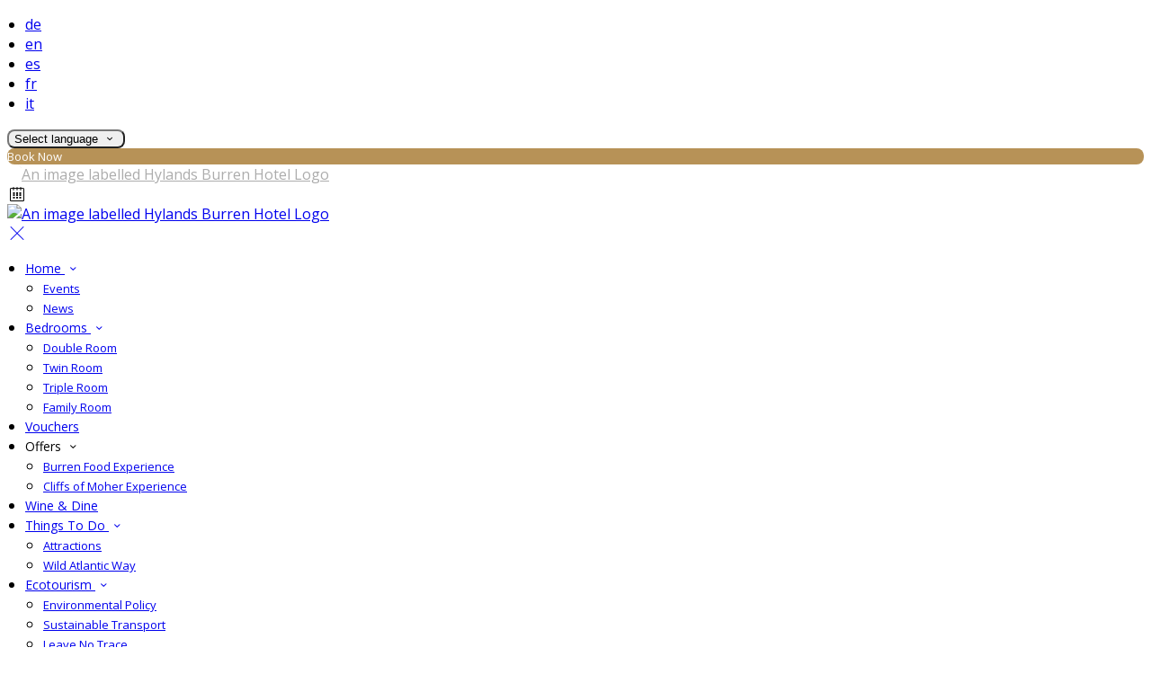

--- FILE ---
content_type: text/html; charset=utf-8
request_url: https://www.hylandsburren.com/accommodation-hylands-burren-hotel/14866/triple-room?lang=it
body_size: 20819
content:
<!DOCTYPE html>
<!--[if IE 8]><html class="ie ie8"> <![endif]-->
<!--[if IE 9]><html class="ie ie9"> <![endif]-->
<!--[if gt IE 9]><!-->
<html lang="it" xmlns:og="http://ogp.me/ns#">
<!--<![endif]-->

<head>
    <meta charset="utf-8">
    <meta http-equiv="X-UA-Compatible" content="IE=edge">
    <meta name="title" content="Triple Room - Hylands Burren Hotel" />
    <meta name="keywords" content="accommodation, accommodation amenities, accommodation details, accommodation from Hylands Burren Hotel" />
    <meta name="description" content="Details of accommodation provided by Hylands Burren Hotel.">
    <meta name="author" content="Hylands Burren Hotel">
    <meta name="viewport" content="width=device-width, initial-scale=1">
    <meta name="google" content="notranslate">
    <title class="notranslate">Triple Room - Hylands Burren Hotel</title>
    
    <meta property="og:title" content="Triple Room - Hylands Burren Hotel" />
    <meta property="og:site_name" content="Hylands Burren Hotel" />
    <meta property="og:type" content="website" />
    <meta property="og:description" content="Details of accommodation provided by Hylands Burren Hotel." />
    <meta property="og:url" content="https://www.hylandsburren.com/accommodation-hylands-burren-hotel/14866/triple-room" />
    <meta property="og:image" content="https://cdn.myguestdiary.com/uploads/1712/_room_header-bedroom-3.jpg?width=1920&amp;height=670&amp;mode=crop" />

    <link rel="canonical" href="https://www.hylandsburren.com/accommodation-hylands-burren-hotel/14866/triple-room" />

    <!-- Favicons-->
    <link rel="shortcut icon" href="//cdn.myguestdiary.com/uploads/1712/_favicons_637405315559097593_hylands-favicon.png?width=32&amp;height=32&amp;upscale=false" type="image/x-icon">

    <!-- Google Web Fonts -->
    <link href="//fonts.googleapis.com/css?family=Open&#x2B;Sans&display=swap" rel="stylesheet">
    <link href="//fonts.googleapis.com/css?family=PT&#x2B;Serif&display=swap" rel="stylesheet">

    <!-- Design CSS Files -->
    <link href="//cdn.assets.myguestdiary.com/dist/css/thirdparty.css?v=2.2.0" rel="stylesheet">
    <link href="/dist/css/iconfonts.css?v=2.2.0" rel="stylesheet"> <!-- Can't serve font over CDN due to CORS, leave as /dist/ -->
    <link href="//cdn.assets.myguestdiary.com/dist/css/design1.css?v=2.2.0" rel="stylesheet">

    <!-- Browser Polyfills & Shims -->
    <!--[if lt IE 9]>
        <script src="https://cdnjs.cloudflare.com/ajax/libs/html5shiv/3.7.3/html5shiv.min.js" integrity="sha256-3Jy/GbSLrg0o9y5Z5n1uw0qxZECH7C6OQpVBgNFYa0g=" crossorigin="anonymous"></script>
        <script src="https://cdnjs.cloudflare.com/ajax/libs/respond.js/1.4.2/respond.min.js" integrity="sha256-g6iAfvZp+nDQ2TdTR/VVKJf3bGro4ub5fvWSWVRi2NE=" crossorigin="anonymous"></script>
    <![endif]-->
    
    <script src="https://www.google.com/recaptcha/api.js" async defer></script>

    <style type="text/css">
    /* Events & News API Overrides */
    body .d-event-heading, body .d-upcoming-event .d-calendar-icon > .dci-header {
        background-color: #b79257;
    }

    body .d-article a, body .d-article a:visited, body .d-event a, body .d-event a:visited {
        color: #b79257;
    }

    /* Primary Theme Colour */
    .main-menu > ul > li:hover > a, footer a:hover, .main-menu ul ul li a:hover, .content-area a:not(.btn-primary), .box_home i, .box_home em, .c-text-primary, .sidebar-facilities ul li i, .event-icon i, .event-item.card .event-date {
        color: #b79257;
    }

    input.active, input:focus, textarea:focus, .btn-outline-primary.focus, .btn-outline-primary:focus, .btn-primary:not(:disabled):not(.disabled).active:focus,
    .btn-primary:not(:disabled):not(.disabled):active:focus, .show>.btn-primary.dropdown-toggle:focus, .btn-primary.focus, .btn-primary:focus {
        outline: none; box-shadow: 0 0 0 0.1rem rgba(183, 146, 87, 0.8); border-color: transparent;
    }

    .photo-gallery-collections .pgc-item a {
        border: 0.1em solid #b79257;
    }

    .main-menu ul li a:hover, a.show-submenu:hover, a.show-submenu:focus, .main-menu a:hover, .header-utility-bar a:hover,
    .breadcrumbs .active, .btn-outline-primary:hover, .btn-outline-primary:active, .c-hover-text-primary:hover, ul.ul-check-list li:before {
        color: #b79257
    }

    .ribbon div::before, .header-utility-bar ul li.active {
        border-color: #b79257;
    }

    .c-border-primary {
        border-color: #b79257 !important;
    }

    span.flatpickr-day.today:not(.selected), span.flatpickr-day.prevMonthDay.today:not(.selected), span.flatpickr-day.nextMonthDay.today:not(.selected) {
        border-bottom-color: #b79257;
    }

    span.flatpickr-day.today:not(.selected):hover, span.flatpickr-day.prevMonthDay.today:not(.selected):hover,
    span.flatpickr-day.nextMonthDay.today:not(.selected):hover, .ribbon div::after {
        border-color: rgb(156,124,74);
    }

    .flatpickr-day.today:hover, .flatpickr-day.today:focus, .btn-primary:hover {
        background: rgb(156,124,74); border-color: rgb(156,124,74);
    }

    .c-bg-primary, .switcheroo.switcheroo--theme div, .event-calendar-icon-header {
        background-color: #b79257;
    }

    .switcheroo.switcheroo--theme input:focus + div {
        box-shadow: 0 0 0 2px rgb(156,124,74)
    }

    .c-bg-primary-darker, .btn-primary:focus {
        background-color: rgb(156,124,74);
    }

    @media only screen and (min-width: 992px) {
        .main-menu ul ul li:hover > a {
            color: rgb(156,124,74);
        }
    }

    .flatpickr-day.selected, .flatpickr-day.selected, .flatpickr-day.startRange, .flatpickr-day.endRange, .flatpickr-day.selected.inRange, .flatpickr-day.startRange.inRange,
    .flatpickr-day.endRange.inRange, .flatpickr-day.selected:focus, .flatpickr-day.startRange:focus, .flatpickr-day.endRange:focus, .flatpickr-day.selected:hover,
    .flatpickr-day.startRange:hover, .flatpickr-day.endRange:hover, .flatpickr-day.selected.prevMonthDay, .flatpickr-day.startRange.prevMonthDay,
    .flatpickr-day.endRange.prevMonthDay, .flatpickr-day.selected.nextMonthDay, .flatpickr-day.startRange.nextMonthDay, .flatpickr-day.endRange.nextMonthDay,
    .btn-primary, .btn-primary:not(:disabled):not(.disabled).active, .btn-primary:not(:disabled):not(.disabled):active, .show>.btn-primary.dropdown-toggle,
    .btn-primary.disabled, .btn-primary:disabled, .header-utility-bar ul li:hover {
        background: #b79257; border-color: #b79257; color: #fff;
    }

    .bookNowButton, .swiper-pagination-progressbar .swiper-pagination-progressbar-fill, .ribbon div, a.c-hover-bg-primary:hover, .c-hover-bg-primary:hover,
    .nav-pills .nav-link.active, .nav-pills .show>.nav-link {
        background:#b79257;
        color: #fff;
    }
    .main-menu ul ul {
        border-top-color: #b79257;
    }
    .main-menu ul ul:before {
        border-bottom-color:#b79257;
    }

    .c-text-secondary {
        color: #eee8de;
    }

    .c-bg-secondary, header.sticky {
        background-color: #eee8de;
    }

    .c-bg-secondary-glass {
        background-color: rgba(238, 232, 222, 0.75);
    }

    body.boxed {
        background-color: #eee8de;
        
    }

    .c-bg-footer {
        background-color: #515047;
    }

    body  {
        font-family: "Open Sans", Arial, sans-serif;
    }

    .banner-content {
        font-family: "PT Serif", Arial, sans-serif;
    }

    h1, h2, h3, h4, h5, h6 {
        font-family: "PT Serif", Arial, sans-serif;
    }

    .header-decoration {
        
    }

    /* Footer Background Image */
    footer {
    }

    .pswp__button, .pswp__button--arrow--left:before, .pswp__button--arrow--right:before {
        background-image: url(//cdn.assets.myguestdiary.com/dist/img/photoswipe/default-skin.png);
    }

    @media (-webkit-min-device-pixel-ratio: 1.1), (-webkit-min-device-pixel-ratio: 1.09375), (min-resolution: 105dpi), (min-resolution: 1.1dppx) {
        .pswp--svg .pswp__button, .pswp--svg .pswp__button--arrow--left:before, .pswp--svg .pswp__button--arrow--right:before {
            background-image: url(//cdn.assets.myguestdiary.com/dist/img/photoswipe/default-skin.svg);
        }
    }

    @media only screen and (max-width: 991px) {
        .main-menu {
            background-color: #eee8de;
        }
    }
</style>
<style>header .logo img{height:auto;max-height:100px;max-width:100%;padding:0}header.sticky .logo img{height:auto;max-height:75px;max-width:75%;padding:0}header:not(.sticky) .logo img{filter:grayscale(100%) brightness(10)}.booking-form.booking-form__home.c-bg-secondary-glass{background-color:rgba(81,80,71,75%);border-radius:.5rem}.rounded-0{border-radius:.5rem !important}.btn,button,input,textarea,.numbers-row,input.qty2,.btn.btn-rounded{border-radius:.5rem !important}.header-utility-bar ul li{border-radius:.5rem}.header-utility-bar .phone{display:none}.language-select-scrollwrap a{border:1px solid #fff;border-radius:.5rem;margin:1rem;padding:1rem 1rem}.main-menu ul ul{border-top-color:#b79257;border-radius:.5rem}.main-menu ul ul li:hover > a{border-radius:.5rem}@media only screen and (min-width:992px){.main-menu>ul>li>a{font-size:14px;text-transform:none}.main-menu ul ul li a{font-size:13px}}header.sticky .main-menu>ul>li>a{color:#515047}.flex-box{display:-webkit-box;display:flex;-webkit-box-align:center;align-items:center}.banner-image,.swiper-slide{background-position:center}.box_style_1 h3{font-size:1.25rem}.box_style_1 h5{font-size:1rem;font-weight:normal;color:#555}.contact-us__form{padding:0 15px}.main-title .sub-title:not(:empty){margin-top:10px}.banner-content{font-family:inherit}.hidden{display:none}.content-area > .row > .col > .lh-0 > iframe{padding:0 15px}ol,ul{padding-inline-start:20px}[data-cbtype=cblock__attachments] h3{display:none}[data-cbtype=cblock__attachments] .box_style_1{padding:0;border:0;box-shadow:0 0;border-radius:0;margin:0 !important}[data-cbtype=cblock__album] .bg_gray{background-color:transparent;border:0;padding:0 15px}.jump-to-top{z-index:1000}.cb_img-inline .cb_text-wrapper:not(.col-md-6),.cb_img-inline [cblock_content_image]:not(.col-md-6){padding:0 15px !important}footer [cblock_content_text],footer [data-cbtype=cblock__text] > .container{padding:0}.cb_text-wrapper.cb_img-cover [cblock_content_text]{background-color:rgba(0,0,0,.45)}.btn-outline-primary,.btn-primary{font-weight:normal;font-size:13px}.content-area a.btn-outline-primary{color:#fff}.content-area a.btn-outline-primary:hover{color:#b79257}[cblock][data-cbtype=cblock__code]{line-height:inherit}.hr-bar{border-top:2px solid #b79257;width:60px;margin:10px auto 20px auto}.room-hover-info{position:relative;overflow:hidden;cursor:pointer;margin-bottom:30px}.room-hover-info-image{max-width:100%;-webkit-transform:scale3d(1.2,1.2,1.2);transform:scale3d(1.2,1.2,1.2);transition:all .7s ease}.room-hover-info:hover .room-hover-info-image{-webkit-transform:scale(1);transform:scale(1)}.room-hover-info-text{z-index:2;text-align:center;position:absolute;top:50%;width:100%;transform:translateY(-50%);color:#fff;padding:15px;opacity:0;transition:.7s ease}.room-hover-info:hover .room-hover-info-text{opacity:1}.room-hover-info:before{content:'';z-index:1;width:100%;height:100%;position:absolute;background:transparent;transition:.7s ease}.room-hover-info:hover:before{background-color:rgba(0,0,0,.5)}.room-hover-info-text span{font-size:30px}.color-bg{background-color:#b79257;color:#fff;padding:25px 0 30px 0;font-size:15px}.color-bg em{font-size:24px;position:relative;top:4px;margin-right:4px}.color-bg a{color:#fff !important}.split-element,.split-element-half{padding:15px}.container .split-element,.container .split-element-half{padding:0 15px}@media screen and (min-width:992px){.split-element,.split-element-half{padding:0 15%}}.cb_img-inline .cb_text-wrapper.col-md-6{background:#f9f9f9}.cb_img-inline [cblock_content_image].col-md-6 .cb_img{width:100%;height:100%;object-fit:cover;object-position:center}.container .cb_img-inline [cblock_content_image].col-md-6 .cb_img{object-fit:contain}@media (max-width:480px){.popup-wrapper>div.popup-text-wrapper{background-color:rgba(0,0,0,.75)}}.content-area a.btn.btn-outline-primary.btn-book-now{color:#b79257;border-color:#b79257}.content-area a.btn.btn-outline-primary.btn-book-now:hover{color:#fff;background-color:#b79257}.panel-box{box-shadow:0 10px 30px rgba(0,0,0,0.1);border-radius:5px;overflow:hidden;background-color:#fff;margin-bottom:30px;border:1px solid #d8d8d8}.panel-box-text{margin:25px 50px 25px 35px}.panel-box div div:first-of-type > .panel-box-text{margin:25px 35px 25px 50px}.panel-box .img_zoom{border:0;margin:0;box-shadow:0 0}@media (max-width:991px){.panel-box-text,.panel-box div div:first-of-type > .panel-box-text{margin:25px}.panel-box .flex-box{-webkit-box-align:unset;align-items:unset}.panel-box .img_zoom{height:100%}.panel-box .img_zoom a img{width:100%;height:100%;object-fit:cover;object-position:center}}.panel-box-iframe{position:absolute;top:0;height:100%;width:calc( 100% - 15px )}.panel-box-iframe iframe{height:100%}@media (max-width:767px){.panel-box-iframe{width:calc( 100% - 30px )}}.panel-box:last-of-type{margin-bottom:10px}.full-width,[cblock].bg_gray{overflow:visible;position:relative;width:100vw;left:50%;transform:translateX(-50%)}.tab-content{padding:0;border:0;border-radius:0;margin:30px 0}.nav-tabs{border:0;margin:0 -5px}.nav-tabs li{width:calc( 25% - 10px );margin:0 5px}.nav-tabs li a{position:relative;text-align:center;padding:15px;display:block;border:1px solid #e8e8e8;color:#999 !important;font-size:16px}.nav-tabs li a.active{background:#b79257;color:#fff !important}.nav-tabs li a em,.nav-tabs li a i{display:block;font-size:32px;margin-bottom:10px}.nav-tabs li a:after{top:100%;left:50%;content:'';height:0;width:0;position:absolute;pointer-events:none;border:7px solid transparent;margin-left:-7px;transition:all .2s ease}.nav-tabs li a.active:after{border-top-color:#b79257}@media (max-width:991px){.nav-tabs{line-height:24px}.nav-tabs li{width:calc( 50% - 10px );margin:0 5px 15px 5px}}.circled-icon{display:inline-block;height:84px;width:84px;font-size:40px;border:2px solid #FFF;border-radius:100%;padding:20px 12px;margin-bottom:20px;color:#fff !important}.circled-icon:hover{background-color:#fff;color:#b79257 !important}h4.bform-heading{color:#fff;letter-spacing:0}.img-bg-reviews{color:#fff;padding:40px 0;text-align:center}.img-bg-review-text{font-size:16px;line-height:normal}.img-bg-review-rating{font-size:24px;margin:20px 0}.img-bg-review-icon{height:50px;width:50px;display:table-cell;border-radius:50px;background:#b79257}.img-bg-review-icon div{line-height:50px;text-align:center;font-size:22px}.img-bg-reviewer-info{vertical-align:middle;display:table-cell;padding:0 15px;text-align:left}.img-bg-reviewer{display:inline-block;padding-top:30px}.img-bg-review-name{font-size:14px}.img-bg-review-date{font-size:13px;opacity:.75}.review-item-container p.review-comments{font-size:1em}.newsletter__form{background:transparent}.header__socials-and-attribution{display:inline-block;float:left}.header__socials-and-attribution ul li a{font-size:1.8em;width:34px;height:34px;line-height:34px;padding:0 5px !important}.header-utility-bar .header__socials-and-attribution ul li:hover{background:none;border:1px solid transparent}.header__socials-and-attribution ul li a.soc-fb:hover{background-color:#3c5a99}.header__socials-and-attribution ul li a.soc-insta:hover{background-color:#e1306c}.header__socials-and-attribution ul li a.soc-yt:hover{background-color:red}.header__socials-and-attribution ul li a.soc-twit:hover{background-color:#1da1f2}.main-title h2{letter-spacing:0}footer h3{font-size:1.25rem;font-weight:normal}.d-event .d-event-content{line-height:20px !important}.d-event .d-event-title{font-size:1.5rem !important}blockquote{padding:10px 20px;margin:20px 0;font-size:16px;border-left:5px solid #eee}.d-event a.btn{color:#fff;text-decoration:none}.c-bg-secondary{background-color:#515047}.sidebar-booking-form .booking-form h5{color:#fff}.d-placeholder-message{font-size:13px !important;padding:0 !important;line-height:20px !important}.vouchers-ribbon__content.c-bg-secondary-glass{background-color:rgba(183,146,87,0.75)}.vouchers-ribbon__text.vouchers-ribbon__text-bg.c-text-secondary{color:#b79257}.vouchers-ribbon--expanded,.vouchers-ribbon:hover,body.boxed .vouchers-ribbon{transform:translateX(20px)}@media (max-width:991px){.header__menu-container .vouchers-ribbon__icon{display:flex !important;padding:.3rem 2.5rem;flex-direction:column;align-items:center}}.vouchers-ribbon{bottom:375px;border-radius:1rem;transition:.7s !important}.vouchers-ribbon__content{border-radius:1rem}.vouchers-ribbon__icon{border-radius:1rem;background-color:#0000001a;transition:0.5s}.vouchers-ribbon__text.vouchers-ribbon__text-bg{padding:5px 10px;border-radius:.5rem}.accommodation__feature-panel h4:last-of-type,.ai__price-chart-border,.ai__price-chart-border + .mt-1.mb-3{display:none}@media (max-width:991px){header.sticky .header__menu-container .vouchers-ribbon__icon,header.sticky .vouchers-ribbon__icon .icon-gift,header.sticky .sbf-book-now-mobile{color:#515047}header.sticky .sidebar-menu__hamburger-switch span,header.sticky .sidebar-menu__hamburger-switch span::after,header.sticky .sidebar-menu__hamburger-switch span::before{background-color:#515047}.main-menu ul li a,.main-menu{color:#515047}.main-menu .btn-outline-primary{color:#515047;border-color:#515047}}.view-box{background-color:#515047}.popup-wrapper{background-color:#b79257bf !important;border-radius:1rem}.popup-slide-in{animation-delay:1s}100%{left:20px}.popup-text{padding:1.5rem}.popup-text h3{font-size:1.5rem}.popup-text p{margin:0}.popup-text iframe,.popup-text video{pointer-events:none}.popup-close{top:7px;right:8px;background:unset;font-size:1rem}</style><!----><meta name="google-site-verification" content="AQuvIsQnDisDZJ8yDC4WKFipE0FM2Q4vWc6-ku8n3Lk" /><style>.vid-bg{padding:150px 0;background-attachment:fixed;background-position:center;text-align:center;position:relative}.vid-bg:before{content:'';display:block;position:absolute;top:0;width:100%;height:100%;background:rgba(0,0,0,0.65)}.icon-play-wrapper{display:inline-block;border:4px solid #fff;border-radius:50%;font-size:60px;padding:0;opacity:0.75;transition:0.3s ease all;height:90px;width:90px}.icon-play-wrapper:hover{transform:scale(1.1);opacity:1}.vid-bg *{color:#FFF !important}.icon-play-wrapper i::before,.icon-play-wrapper em::before{margin:7.5px 5px 7.5px 10px}.vid-bg span{display:inline-block;position:relative;top:30px;left:5px}.YouTubePopUp-Wrap{position:fixed;width:100%;height:100%;background-color:#000;background-color:rgba(0,0,0,.8);top:0;left:0;z-index:9999999999999}.YouTubePopUp-animation{opacity:0;-webkit-animation-duration:.5s;animation-duration:.5s;-webkit-animation-fill-mode:both;animation-fill-mode:both;-webkit-animation-name:YouTubePopUp;animation-name:YouTubePopUp}@-webkit-keyframes YouTubePopUp{0%{opacity:0}100%{opacity:1}}@keyframes YouTubePopUp{0%{opacity:0}100%{opacity:1}}body.logged-in .YouTubePopUp-Wrap{top:32px;z-index:99998}.YouTubePopUp-Content{max-width:853px;display:block;margin:0 auto;height:100%;position:relative}.YouTubePopUp-Content iframe{max-width:100% !important;width:100% !important;display:block !important;height:480px !important;border:none !important;position:absolute;top:0;bottom:0;margin:auto 0}.YouTubePopUp-Hide{-webkit-animation-duration:.5s;animation-duration:.5s;-webkit-animation-fill-mode:both;animation-fill-mode:both;-webkit-animation-name:YouTubePopUpHide;animation-name:YouTubePopUpHide}@-webkit-keyframes YouTubePopUpHide{0%{opacity:1}100%{opacity:0}}@keyframes YouTubePopUpHide{0%{opacity:1}100%{opacity:0}}.YouTubePopUp-Close{position:absolute;top:0;cursor:pointer;bottom:528px;right:0;margin:auto 0;width:24px;height:24px;background-size:24px 24px;-webkit-background-size:24px 24px;-moz-background-size:24px 24px;-o-background-size:24px 24px;font-size:40px;color:#fff;transition:0.3s ease all}.YouTubePopUp-Close:hover{opacity:.5}@media all and (max-width:768px) and (min-width:10px){.YouTubePopUp-Content{max-width:90%}}@media all and (max-width:600px) and (min-width:10px){.YouTubePopUp-Content iframe{height:320px !important}.YouTubePopUp-Close{bottom:362px}}@media all and (max-width:480px) and (min-width:10px){.YouTubePopUp-Content iframe{height:220px !important}.YouTubePopUp-Close{bottom:262px}}@media only screen and (min-width:768px){#vid_1{border-right:1px solid rgb(255,255,255,0.75)}}@media only screen and (max-width:767px){#vid_1{padding-bottom:60px}}</style>
</head>

<body class="fullwidth">

    <!--[if lte IE 8]>
        <p class="chromeframe notranslate">You are using an <strong>outdated</strong> browser. Please <a href="http://browsehappy.com/">upgrade your browser</a>.</p>
    <![endif]-->

    <div class="ms-preloader"></div>

    <div class="page-content">
        <div class="sidebar-menu-bg"></div>
<header>
    <div class="header-container">
        <div class="header-utility-bar d-none d-lg-block">
    <a class="phone mr-3 notranslate" href="tel:">   </a>

        <ul class="notranslate mr-3">
            <li >
                <a href="/accommodation-hylands-burren-hotel/14866/triple-room?lang=de">de</a>
            </li>
            <li >
                <a href="/accommodation-hylands-burren-hotel/14866/triple-room?lang=en">en</a>
            </li>
            <li >
                <a href="/accommodation-hylands-burren-hotel/14866/triple-room?lang=es">es</a>
            </li>
            <li >
                <a href="/accommodation-hylands-burren-hotel/14866/triple-room?lang=fr">fr</a>
            </li>
            <li class=active>
                <a href="/accommodation-hylands-burren-hotel/14866/triple-room?lang=it">it</a>
            </li>
        </ul>

    <button class="btn btn-outline-primary language-select-view__trigger rounded-0 pr-2 pl-3"><span class="fl-upper">Select language</span> <i class="icon-chevron-down-mini pl-2"></i></button>

    <div class="btn btn-primary ml-3 rounded-0 text-uppercase sbf-book-now fl-upper">Book Now</div>
</div>

        <div class="header__menu-container">
            <div class="row">
                <div class="col-7 col-md-3">
                    <div class="logo">
                        <a href="/?lang=it">
                                <img src="//cdn.myguestdiary.com/uploads/1712/_webicons_637405300112391042_hylands-new-logo-tran.png?width=0&amp;height=0&amp;upscale=false" alt="An image labelled Hylands Burren Hotel Logo" />
                        </a>
                    </div>
                </div>
                <nav class="col-5 col-md-9">
                        <span class="mr-4 sbf-book-now sbf-book-now-mobile d-lg-none"><span class="icon-calendar"></span></span>
                    <a class="sidebar-menu__hamburger-switch" href="javascript:void(0);"><span></span></a>
                    <div class="main-menu">
                        <div id="header_menu">
                            <a href="/?lang=it">
                                    <img src="//cdn.myguestdiary.com/uploads/1712/_webicons_637405300112391042_hylands-new-logo-tran.png?width=0&amp;height=0&amp;upscale=false" alt="An image labelled Hylands Burren Hotel Logo" />
                            </a>
                        </div>
                        <a class="sidebar-menu__close c-hover-text-primary" href="javascript:void(0);">
                            <i class="icon_set_1_icon-77"></i>
                        </a>
                        <ul>
	    <li>
                <a href=/ class="show-submenu fl-upper">Home <i class="icon-chevron-down-mini"></i></a>
                <ul>
                            <li class="submenu fl-upper"><a href=/home/events>Events</a></li>
                            <li class="submenu fl-upper"><a href=/home/news>News</a></li>
                </ul>
	    </li>
	    <li>
                <a href=/accommodation-hylands-burren-hotel class="show-submenu fl-upper">Bedrooms <i class="icon-chevron-down-mini"></i></a>
                <ul>
                            <li class="submenu fl-upper"><a href=/accommodation-hylands-burren-hotel/14864/double-room>Double Room</a></li>
                            <li class="submenu fl-upper"><a href=/accommodation-hylands-burren-hotel/14865/twin-room>Twin Room</a></li>
                            <li class="submenu fl-upper"><a href=/accommodation-hylands-burren-hotel/14866/triple-room>Triple Room</a></li>
                            <li class="submenu fl-upper"><a href=/accommodation-hylands-burren-hotel/14867/family-room>Family Room</a></li>
                </ul>
	    </li>
	    <li>
			    <a href=https://hylandsburren.voucherconnect.com/ target=_blank class="fl-upper">Vouchers</a>
	    </li>
	    <li>
                <a  target=_blank class="show-submenu fl-upper">Offers <i class="icon-chevron-down-mini"></i></a>
                <ul>
                            <li class="submenu fl-upper"><a href=/offers/burren-food-experience>Burren Food Experience</a></li>
                            <li class="submenu fl-upper"><a href=/offers/cliffs-of-moher-experience>Cliffs of Moher Experience</a></li>
                </ul>
	    </li>
	    <li>
			    <a href=/eat-drink-hylands-burren class="fl-upper">Wine & Dine</a>
	    </li>
	    <li>
                <a href=/things-to-do-ballyvaughan-clare class="show-submenu fl-upper">Things To Do <i class="icon-chevron-down-mini"></i></a>
                <ul>
                            <li class="submenu fl-upper"><a href=/things-to-do-ballyvaughan-clare/local-attractions-ballyvaughan-clare>Attractions</a></li>
                            <li class="submenu fl-upper"><a href=/things-to-do-ballyvaughan-clare/wild-atlantic-way>Wild Atlantic Way</a></li>
                </ul>
	    </li>
	    <li>
                <a href=/ecotourism class="show-submenu fl-upper">Ecotourism <i class="icon-chevron-down-mini"></i></a>
                <ul>
                            <li class="submenu fl-upper"><a href=/ecotourism/environmental-policy>Environmental Policy</a></li>
                            <li class="submenu fl-upper"><a href=/ecotourism/sustainable-transport>Sustainable Transport</a></li>
                            <li class="submenu fl-upper"><a href=/ecotourism/leave-no-trace>Leave No Trace</a></li>
                            <li class="submenu fl-upper"><a href=/ecotourism/burren-and-cliffs-of-moher-unesco-geopark>Burren and Cliff of Moher UNESCO Geopark</a></li>
                </ul>
	    </li>
	    <li>
			    <a href=/photos class="fl-upper">Gallery</a>
	    </li>
	    <li>
                <a href=/contact class="show-submenu fl-upper">Contact Us <i class="icon-chevron-down-mini"></i></a>
                <ul>
                            <li class="submenu fl-upper"><a href=/contact/location-hylands-burren>Location</a></li>
                </ul>
	    </li>
</ul> 
                        <div class="p-3 text-uppercase d-lg-none">
                                <div class="notranslate d-inline-block mb-2 mr-2">
                                    <div class="d-inline-block p-1 border-bottom" >
                                        <a href="/accommodation-hylands-burren-hotel/14866/triple-room?lang=de">de</a>
                                    </div>
                                    <div class="d-inline-block p-1 border-bottom" >
                                        <a href="/accommodation-hylands-burren-hotel/14866/triple-room?lang=en">en</a>
                                    </div>
                                    <div class="d-inline-block p-1 border-bottom" >
                                        <a href="/accommodation-hylands-burren-hotel/14866/triple-room?lang=es">es</a>
                                    </div>
                                    <div class="d-inline-block p-1 border-bottom" >
                                        <a href="/accommodation-hylands-burren-hotel/14866/triple-room?lang=fr">fr</a>
                                    </div>
                                    <div class="d-inline-block p-1 border-bottom" class=active>
                                        <a href="/accommodation-hylands-burren-hotel/14866/triple-room?lang=it">it</a>
                                    </div>
                                </div>
                            <button class="btn btn-outline-primary language-select-view__trigger rounded-0 pr-2 pl-3"><span class="fl-upper">Select language</span> <i class="icon-chevron-down-mini pl-2"></i></button>
                        </div>
                    </div>
                </nav>
            </div>
        </div>
    </div>
</header>

    <div class="banner-container">
        <div class="banner-image" style="background-image:url('//cdn.myguestdiary.com/uploads/1712/_room_header-bedroom-3.jpg?width=1920&amp;height=670&amp;mode=crop')"></div>
        <div class="header-fade"></div>
        <div class="banner-content">
            <div class="container swiper-slide-active">
                    <div class="main-title">
                        <h2>Triple Room</h2>
                            <p class="mb-0 sub-title"></p>
                    </div>
            </div>
        </div>
        <div class="scroll-indicator">
            <div>Scroll</div>
            <div><i class="icon-chevron-down"></i></div>
        </div>
        <div class="header-decoration"></div>
    </div>

<div class="sidebar-bg sidebar-booking-form-bg"></div>
<div class="sidebar-booking-form c-bg-secondary">
    <div class="availability__ribbon ribbon d-none"><div><span class="text-ellipsis fl-upper">Available Tonight</span></div></div>
    <div class="booking-form">
        <div>
            <h5 class="fl-upper">
                Book your stay
                <a class="sidebar-booking-form__close float-right c-hover-text-primary" href="#">
                    <i class="icon_set_1_icon-77"></i>
                </a>
            </h5>
        </div>
        <form class="booking-form__form" role="form" method="post" autocomplete="off">
            <div class="row mt-4">
                <div class="col-12">
                    <div class="form-group">
                        <label class="fl-upper">Check In</label>
                        <input readonly type="text" name="checkin">
                    </div>
                </div>
                <div class="col-12">
                    <div class="form-group">
                        <label class="fl-upper">Check Out</label>
                        <input readonly type="text" name="checkout">
                    </div>
                </div>
                <div class="col-6">
                    <div class="form-group">
                        <label class="fl-upper">Adults</label>
                        <div class="numbers-row">
                            <div class="range-dec" name="adults" data-range-min="1">-</div>
                            <input type="text" class="qty2" value="2" name="adults" disabled>
                            <div class="range-inc" name="adults">+</div>
                        </div>
                    </div>
                </div>
                    <div class="col-6">
                        <div class="form-group">
                            <label class="fl-upper">Children</label>
                            <div class="numbers-row">
                                <div class="range-dec" name="children" data-range-min="0">-</div>
                                <input type="text" class="qty2" value="0" name="children" disabled>
                                <div class="range-inc" name="children">+</div>
                            </div>
                        </div>
                    </div>
                    <div class="col-12">
                        <div class="form-group">
                            <label class="fl-upper">Promo Code (Optional)</label>
                            <input class=" fl-upper" type="text" name="promocode" placeholder="e.g. SAVE20">
                        </div>
                    </div>
            </div>
            <div class="row mt-3">
                <div class="col-12">
                    <div class="form-group">
                        <input type="submit" value="Book Now" class="btn btn-primary btn-block btn-padded text-uppercase rounded-0 fl-upper ">
                    </div>
                </div>
            </div>
        </form>
    </div>
</div>

    <div class="breadcrumbs">
        <div class="container">
            <ul>
                <li><i class="icon-location"></i></li>
                        <li><a href="/" class="fl-upper">Home <i class="icon-chevron-right-mini"></i></a></li>
                        <li><a href="/accommodation-hylands-burren-hotel" class="fl-upper">Bedrooms <i class="icon-chevron-right-mini"></i></a></li>
                            <li class="active fl-upper">Triple Room</li>
            </ul>
        </div>
    </div>


<div class="container content-area">
    <div class="row">
        <div class="col-lg-8">
            <div class="accommodation__feature-panel">
    <h2 class="mb-3">Triple Room</h2>

        <div class="swiper-container accommodation-gallery-top">
            <div class="swiper-wrapper">
                <div class="swiper-slide swiper-lazy" data-background="//cdn.myguestdiary.com/uploads/1712/_room_header-bedroom-3.jpg?width=1920&amp;height=1080&amp;mode=crop"></div>
                <div class="swiper-slide swiper-lazy" data-background="//cdn.myguestdiary.com/uploads/1712/_room_dan09333.jpg?width=1920&amp;height=1080&amp;mode=crop"></div>
                <div class="swiper-slide swiper-lazy" data-background="//cdn.myguestdiary.com/uploads/1712/_room_dan09338.jpg?width=1920&amp;height=1080&amp;mode=crop"></div>
            </div>
            <div class="swiper-pagination"></div>
            <div class="swiper-button-next swiper-button-white"></div>
            <div class="swiper-button-prev swiper-button-white"></div>
        </div>
        <div class="swiper-container accommodation-gallery-thumbs">
            <div class="swiper-wrapper">
                <div class="swiper-slide" style="background-image:url('//cdn.myguestdiary.com/uploads/1712/_room_header-bedroom-3.jpg?width=200&amp;height=133&amp;mode=crop')"></div>
                <div class="swiper-slide" style="background-image:url('//cdn.myguestdiary.com/uploads/1712/_room_dan09333.jpg?width=200&amp;height=133&amp;mode=crop')"></div>
                <div class="swiper-slide" style="background-image:url('//cdn.myguestdiary.com/uploads/1712/_room_dan09338.jpg?width=200&amp;height=133&amp;mode=crop')"></div>
            </div>
        </div>
    <div class="accommodation-features-row">
        <ul>
                <li><i class="icon_set_1_icon-59"></i><div class="fl-upper">Tea/Coffee Facilities</div></li>
        </ul>
    </div>
    <div class="row">
        <div class="col-md-3">
            <h3 class="fl-upper">Description</h3>
        </div>
        <div class="col-md-9">

                <p>Triple bedroom - Complimentary Wifi and Car parking during your stay. Bedroom contains a very high quality King size bed and a single bed, 32&quot; Multi Channel Smart TV, Writing desk. Hair-dryer, complementary Toiletries, extra fluffy towels, black out curtains and hot beverage making facilities. We use only hypo-allergenic duvets and pillows, all of our sheets are 100% cotton. Explore the Burren, Cliffs of Moher, Ailwee Cave and Doolin Cave, all just a few minutes away from Hylands Burren Hotel</p>
            <h4 class="fl-upper">Facilities</h4>
            <p class="fl-upper">
                Our Triple Room comes with the following features and facilities:
            </p>
            <ul class="ul-check-list clearfix">
                        <li class="float-left col-6 fl-upper">Free Wifi</li>
                        <li class="float-left col-6 fl-upper">Free Parking</li>
                        <li class="float-left col-6 fl-upper">Free Toileteries</li>
                        <li class="float-left col-6 fl-upper">Hairdryer</li>
                        <li class="float-left col-6 fl-upper">Ironing board available</li>
                        <li class="float-left col-6 fl-upper">Tea/Coffee Facilities</li>
                        <li class="float-left col-6 fl-upper">TV</li>
                        <li class="float-left col-6 fl-upper">Wardrobe/Closet</li>
            </ul>
            <div class="row">
            </div>
            <h4 class="fl-upper">Accommodation rates <small>(showing rates over a 30 day period)</small></h4>
            <div class="ai__price-chart-border mt-4">
                <div class="ai__price-chart-tip c-bg-primary">tap on a rate to book it <span class="d-inline-block c-bg-primary-darker ml-2 pl-2 pr-2">scroll to view future rates</span></div>                        
                <div class="ai__price-chart">
                    <div class="ai__price-chart-area">
                        <canvas id="room_price_chart" width="2000"></canvas>
                    </div>
                </div>
                <div class="ai__price-chart--placeholder">Finding best rates...</div>
            </div>
            <div class="mt-1 mb-3" style="color: #848484;">* cheapest rates shown, availability is not guaranteed, may be subject to minimum stay</div>
            <div class="text-right">
                <a target="_blank" class="btn btn-primary btn-rounded" href="https://bookingengine.myguestdiary.com/1712/offer/14866/-1/-1/2026-01-22/2026-01-23/1/0/1">Book this room</a>
            </div>
        </div>
    </div>
    <hr/>
</div>


        </div>
            <div class="col-lg-4">
        <div class="sidebar-spacer d-lg-none"></div>
        <div class="box_style_1">
            <h3 class="fl-upper">Contact</h3>
            <h5 class="fl-upper">Address</h5>
            <p class="notranslate">Hylands Burren Hotel,<br/>The Square, Ballyvaughan,<br/>Co. Clare, Ireland<br/>H91 EY00</p>
                <h5 class="fl-upper">Email</h5>
                <p class="notranslate"><a href='mailto:info@hylandsburren.com'>info@hylandsburren.com</a></p>
        </div>

            <div class="box_style_1" data-aos="zoom-in-left">
                <h3 class="fl-upper">Location</h3>
                <p>
                    <a title="Location of and directions to Hylands Burren Hotel" href="/contact/location-hylands-burren?lang=it">
                        <div class="lh-0">
        <iframe class="lazy" width="0" height="300" frameborder="0" data-src="https://www.google.com/maps/embed/v1/place?q=53.115977, -9.149597&key=AIzaSyDZOz0udqYJfXVQkfRuulWoL-LJIYhJuMw&center=53.115977, -9.149597&zoom=14&language=it" allowfullscreen></iframe>
</div>

                    </a>
                </p>
            </div>


    </div>

    </div>
</div>


    </div>

    <footer class="c-bg-footer">
        <div class="container">
            <div class="row">
                <div cblock="" data-cbtype="cblock__Contact" class="col-12 col-md-6 col-lg-3 in-footer"><h3 class="fl-upper">Contact Us</h3>
<ul id="contact_details_footer">
    <li class="notranslate">Hylands Burren Hotel,<br>The Square, Ballyvaughan,<br>Co. Clare, Ireland<br>H91 EY00</li>
</ul></div><div cblock="" data-cbtype="cblock__UpcomingEvents" class="col-12 col-md-6 col-lg-3 in-footer"><h3 class="fl-upper">Upcoming Events</h3>
        <div class="event-in-footer">
            <div class="event-calendar-icon">
                <div class="event-calendar-icon-header">gen</div>
                <div class="event-calendar-icon-body notranslate">22</div>
            </div>
            <div>
                <a class="stretched-link" href="/home/events/30208/live-music-sessions">
                    <strong class="d-block">Live Music Sessions </strong>
                </a>
            </div>
        </div>
<div><a href="/home/events">View all events</a></div>
</div><div cblock="" data-cbtype="cblock__LatestNews" class="col-12 col-md-6 col-lg-3 in-footer"><h3 class="fl-upper">Latest News</h3>
        <div class="mb-3">
            <a href="/home/news/30326/code-of-practice-on-sustainability">
                <strong class="d-block">Code of Practice on Sustainability</strong>
                <small>Published on 30 aprile 2024</small>
            </a>
        </div>
    <div><a href="/home/news">View all articles</a></div>
</div><div cblock="" data-cbtype="cblock__Newsletter" class="col-12 col-md-6 col-lg-3 in-footer"><div id="newsletter">
    <h3 class="fl-upper">Newsletter</h3>
    <p class="fl-upper">Join our newsletter to keep informed about news and offers.</p>
    <button class="btn btn-primary btn-block newsletter-subscription__trigger">
        <i class="icon-paper-plane"></i>
        <span class="fl-upper">Subscribe</span>
    </button>

    <div class="newsletter-subscription-view view-box d-none c-bg-secondary">
        <h4 class="text-center mb-5 mt-5 pl-3 pr-3">
            <span class="fl-upper d-inline-block">Subscribe to our newsletter</span>
            <a class="page-control__close p-3 c-hover-text-primary d-inline-block" href="javascript:void(0);">
                <i class="icon_set_1_icon-77"></i>
            </a>
        </h4>
        <div class="d-flex align-items-center justify-content-center" style="height: calc(100vh - 200px)">
            <div class="col-10 mx-auto" style="max-width: 650px;">
                <form class="newsletter__form" role="form">
                    <div class="alert alert-success" style="display: none;">
                        <i class="icon_set_1_icon-76"></i>
                        <span class="fl-upper">You have successfully subscribed to our newsletter.</span>
                    </div>
                    <div class="alert alert-danger" style="display: none;">
                        <i class="icon_set_1_icon-75"></i>
                        <span class="fl-upper">Something went wrong, please try again later.</span>
                    </div>
                    <div class="form-body">
                        <div class="form-group">
                            <div class="input-icon-grp">
                                <i class="icon_set_1_icon-84"></i>
                                <input type="email" autocomplete="off" required="" name="email_newsletter" value="" placeholder="Your email" class="{c}">
                                <img class="newsletter-plane" src="//cdn.assets.myguestdiary.com/dist/img/svg/newsletter-plane.svg" alt="An image labelled Newsletter">
                            </div>
                        </div>
                        <button type="submit" class="btn btn-primary btn-block">
                            <i class="icon-paper-plane"></i>
                            <span class="fl-upper">Subscribe</span>
                        </button>
                        <div class="g-recaptcha mt-3" data-theme="light" data-sitekey="6LeRNQwUAAAAACgmKHVs8OebYnP2T0sq227XnrFj"></div>
                    </div>
                </form>
            </div>
        </div>
    </div>
</div> </div><div cblock="" data-cbtype="cblock__code" class="col in-footer"><div>
  <div>MMD Rockland Ltd.</div>
  <div>Registered Company Number: 526667</div>
</div>

<!-- Google Code for Remarketing Tag -->
<!--------------------------------------------------
Remarketing tags may not be associated with personally identifiable information or placed on pages related to sensitive categories. See more information and instructions on how to setup the tag on: http://google.com/ads/remarketingsetup
--------------------------------------------------->
<script type="text/javascript">
/* <![CDATA[ */
var google_conversion_id = 943259900;
var google_custom_params = window.google_tag_params;
var google_remarketing_only = true;
/* ]]> */
</script>
<script type="text/javascript" src="//www.googleadservices.com/pagead/conversion.js">
</script>
<noscript>
<div style="display:inline;">
<img height="1" width="1" style="border-style:none;" alt="" src="//googleads.g.doubleclick.net/pagead/viewthroughconversion/943259900/?value=0&amp;guid=ON&amp;script=0">
</div>
</noscript>


<script>
document.addEventListener('DOMContentLoaded', function() {

  $(".cb_img-inline").has(".split-element").find("[cblock_content_image]").removeClass("col-md-5 col-lg-4").addClass("col-md-6 col-lg-6 split-element-img");
  $(".cb_img-inline").has(".split-element").find(".cb_text-wrapper").removeClass("col-md-7 col-lg-8").addClass("col-md-6 col-lg-6");
  $(".cb_img-inline").has(".split-element").find(".cb_text-wrapper + [cblock_content_image]").addClass("order-1 order-md-2").prev().addClass("order-2 order-md-1");
  
  $("[data-cbtype=cblock__text]").has(".panel-box, .offer-box").addClass("bg_gray");
  
  $("footer > .container > .row > .col").removeClass("col").addClass("col-12 col-md-6 col-lg-3");
  
  $('.header-utility-bar').prepend('<div class="header__socials-and-attribution"></div>');
  $( ".footer__socials-and-attribution ul" ).clone().appendTo( ".header__socials-and-attribution" );
  
  
  if( $(".vouchers-ribbon").length == 0 ) {
    $(".thumbs-bform__wrapper").prepend('<a class="vouchers-ribbon c-shadow vouchers-ribbon--expanded" href="https://bookingengine.myguestdiary.com/1712/vouchers" target="_blank"><div class="vouchers-ribbon__content c-bg-secondary-glass"><div class="vouchers-ribbon__text-wrapper"><div class="vouchers-ribbon__text fl-upper">Gift Vouchers Available</div><div class="vouchers-ribbon__text vouchers-ribbon__text-bg c-text-secondary fl-upper">Buy Now</div></div><div class="vouchers-ribbon__icon"><i class="icon-gift"></i></div></div></a>');
  }
  
  if( $("nav > .vouchers-ribbon__icon").length == 0 && window.location.pathname == "/" ) {
    $("nav").prepend('<a class="vouchers-ribbon__icon" href="https://bookingengine.myguestdiary.com/1712/vouchers" target="_blank"><i class="icon-gift"></i><div class="vouchers-ribbon__subtext fl-upper">Vouchers</div></a>');
  }
  
  $("a.vouchers-ribbon").attr("href","https://hylandsburren.voucherconnect.com/").attr("target","_blank");
  $("a.vouchers-ribbon__icon").attr("href","https://hylandsburren.voucherconnect.com/").attr("target","_blank");
  
  
  $(".main-menu ul ul li a:contains(2 Nights Bed & Breakfast Offer)").attr("href","https://hylandsbur.dbm.guestline.net/availability?hotel=HYLANDSBUR&arrival=2020-12-04&nights=2&adults=2&children=0&filters[rates]=BAR_2N");
  $(".main-menu ul ul li a:contains(3 Nights Bed & Breakfast Offer)").attr("href","https://hylandsbur.dbm.guestline.net/availability?hotel=HYLANDSBUR&arrival=2020-12-04&nights=3&adults=2&children=0&filters[rates]=BAR_3N");
  
  
  ! function(c) {
    c.fn.YouTubePopUp = function(o) {
      var i = c.extend({
        autoplay: 1
      }, o);
      c(this).on("click", function(o) {
        var e = c(this).attr("href");
        if (e.match(/(youtube.com)/)) var u = "v=",
          a = 1;
        if (e.match(/(youtu.be)/) || e.match(/(vimeo.com\/)+[0-9]/)) u = "/", a = 3;
        if (e.match(/(vimeo.com\/)+[a-zA-Z]/)) u = "/", a = 5;
        var p = e.split(u)[a].replace(/(&)+(.*)/, "");
        if (e.match(/(youtu.be)/) || e.match(/(youtube.com)/)) var t = "https://www.youtube.com/embed/" + p + "?autoplay=" + i.autoplay + "&loop=1&playlist=" + p;
        if (e.match(/(vimeo.com\/)+[0-9]/) || e.match(/(vimeo.com\/)+[a-zA-Z]/)) t = "https://player.vimeo.com/video/" + p + "?autoplay=" + i.autoplay;
        c("body").append('<div class="YouTubePopUp-Wrap YouTubePopUp-animation"><div class="YouTubePopUp-Content"><span class="YouTubePopUp-Close">×</span><i' + 'frame src="' + t + '" allowfullscreen></i' + 'frame></div></div>'); 
        c(".YouTubePopUp-Wrap").hasClass("YouTubePopUp-animation") && setTimeout(function() {
          c(".YouTubePopUp-Wrap").removeClass("YouTubePopUp-animation")
        }, 600), c(".YouTubePopUp-Wrap, .YouTubePopUp-Close").click(function() {
          c(".YouTubePopUp-Wrap").addClass("YouTubePopUp-Hide").delay(515).queue(function() {
            c(this).remove()
          })
        }), o.preventDefault()
      }), c(document).keyup(function(o) {
        27 == o.keyCode && c(".YouTubePopUp-Wrap, .YouTubePopUp-Close").click()
      })
    }
  }(jQuery);
  $(".video").YouTubePopUp();
});
</script>


<script type="text/javascript" id="guestline-tag" data-group-id="HYLANDSBUR" async="" src="https://gxptag.guestline.net/static/js/tag.js"></script>

<script>
document.addEventListener('DOMContentLoaded', function() {
  /* Add Guestline Attributes */
  $(".booking-form input[type=submit].btn").attr("data-guestline-redirect","true");
  $("form.booking-form__form").attr("data-guestline-form","");
  /* Remove and resize inputs */
  $("form.booking-form__form input[name=rooms]").parents(".col-4").remove();
  $(".sidebar-booking-form form.booking-form__form input[name=rooms]").parents(".col-12").remove();
  $("form.booking-form__form input[name=adults]").parents(".col-4").removeClass("col-4").addClass("col-6");
  $(".sidebar-booking-form form.booking-form__form input[name=adults]").parents(".col-6").removeClass("col-4").addClass("col-12");
  $("form.booking-form__form input[name=children]").parents(".col-4").removeClass("col-4").addClass("col-6");
  $("form.booking-form__form input[name=children]").parents(".col-6").remove();
  $(".booking-form__home form.booking-form__form input[name=promocode]").parent().parent().removeClass("col-12").addClass("col-6");
  /* Change labels */
  $("form.booking-form__form input[name=adults]").parent().parent().find("label").text("Guests");
  $("form.booking-form__form input[name=promocode]").parent().parent().find("label").text("Promo Code");
  /* Get and Set Arrival and Departure values when they change */
  $( document ).ready(function() {
    setHomeArrivalDate();
    setHomeDepartureDate();
    setSidebarArrivalDate();
    setSidebarDepartureDate();
  });
  $(".booking-form__home form.booking-form__form input[name=checkin]").change(function() {
    setHomeArrivalDate();
    setHomeDepartureDate();
  });
  $(".booking-form__home form.booking-form__form input[name=checkout]").change(function() {
    setHomeDepartureDate();
  });
  $(".sidebar-booking-form form.booking-form__form input[name=checkin]").change(function() {
    setSidebarArrivalDate();
    setSidebarDepartureDate();
  });
  $(".sidebar-booking-form form.booking-form__form input[name=checkout]").change(function() {
    setSidebarDepartureDate();
  });
  /* Get and Set Adults and Children Values when they change */
  $(".booking-form input[type=submit].btn").attr("data-adults","2");
  $(".booking-form input[type=submit].btn").attr("data-children","0");
  $(".range-dec[name=adults]").click(function() {
    var adults = $("form.booking-form__form input[name=adults]").val();
    adults = ((adults > 1) ? adults - 1 : adults);
    $("form.booking-form__form input[type=submit].btn").attr( "data-adults", adults );
  });
  $(".range-inc[name=adults]").click(function() {
    var adults = $("form.booking-form__form input[name=adults]").val();
    adults++;
    $("form.booking-form__form input[type=submit].btn").attr( "data-adults", adults );
  });
/*$(".range-dec[name=children]").click(function() {
    var children = $("form.booking-form__form input[name=children]").val();
    children = ((children > 0) ? children - 1 : children);
    $("form.booking-form__form input[type=submit].btn").attr( "data-children", children );
  });
  $(".range-inc[name=children]").click(function() {
    var children = $("form.booking-form__form input[name=children]").val();
    children++;
    $("form.booking-form__form input[type=submit].btn").attr( "data-children", children );
  });*/
  /* Get and Set Promocode when it changes */
  $(".booking-form input[type=submit].btn").attr("data-promo-code","");
  $(".booking-form__home form.booking-form__form input[name=promocode]").change(function() {
    var promocode = $(".booking-form__home form.booking-form__form input[name=promocode]").val();
    $(".booking-form__home form.booking-form__form input[type=submit].btn").attr( "data-promo-code", promocode );
  });
  $(".sidebar-booking-form form.booking-form__form input[name=promocode]").change(function() {
    var promocode = $(".sidebar-booking-form form.booking-form__form input[name=promocode]").val();
    $(".sidebar-booking-form form.booking-form__form input[type=submit].btn").attr( "data-promo-code", promocode );
  });
  
  /* Replace the room buttons */
  $(".ai__price-chart-border").siblings(".text-right").replaceWith('<div><a target="_blank" class="btn btn-primary btn-rounded" href="https://hylandsbur.dbm.guestline.net/availability?hotel=HYLANDSBUR"><span class="notranslate">Book Now</span></a></div>');
  
});

function setHomeArrivalDate() {
  var arrival = dayjs( document.querySelector('.booking-form__home form.booking-form__form input[name="checkin"]')._flatpickr.selectedDates ).format("YYYY-MM-DD");
  $(".booking-form__home form.booking-form__form input[type=submit].btn").attr( "data-arrival", arrival );
}

function setHomeDepartureDate() {
  var departure = dayjs( document.querySelector('.booking-form__home form.booking-form__form input[name="checkout"]')._flatpickr.selectedDates ).format("YYYY-MM-DD");
  $(".booking-form__home form.booking-form__form input[type=submit].btn").attr( "data-departure", departure );
}

function setSidebarArrivalDate() {
  var arrival = dayjs( document.querySelector('.sidebar-booking-form form.booking-form__form input[name="checkin"]')._flatpickr.selectedDates ).format("YYYY-MM-DD");
  $(".sidebar-booking-form form.booking-form__form input[type=submit].btn").attr( "data-arrival", arrival );
}

function setSidebarDepartureDate() {
  var departure = dayjs( document.querySelector('.sidebar-booking-form form.booking-form__form input[name="checkout"]')._flatpickr.selectedDates ).format("YYYY-MM-DD");
  $(".sidebar-booking-form form.booking-form__form input[type=submit].btn").attr( "data-departure", departure );
}

</script></div>                
            </div>
            <div class="row">
                <div class="col-md-12">
                    <div class="footer__socials-and-attribution">                       
                        <ul>
                                <li><a target="_blank" class="soc-fb" href="http://www.facebook.com/hylandsburren"><i class="icon-facebook"></i></a></li>
                                <li><a target="_blank" class="soc-twit" href="http://twitter.com/hylandsburren"><i class="icon-twitter"></i></a></li>
                                <li><a target="_blank" class="soc-insta" href="http://www.instagram.com/hylandsburrenhotel/"><i class="icon-instagram"></i></a></li>
                        </ul>
                        <p class="fl-upper">
                            Copyright © <span class="notranslate">Hylands Burren Hotel 2026</span>
                            <br />
                            <a class="fl-upper d-inline-block" href="https://www.guestdiary.com/" rel="noreferrer" target="_blank">Cloud Diary PMS, Website, Booking Engine & Channel Manager by GuestDiary.com</a> <span class="notranslate">|</span>
                            <a class="fl-upper d-inline-block" href="/sitemap">Sitemap</a> <span class="notranslate">|</span>
                            <a class="fl-upper d-inline-block" href="/cookie-policy">Cookie Policy</a> <span class="notranslate">|</span>
                            <a class="fl-upper d-inline-block" href="/terms">Terms And Conditions</a>
                                <span class="notranslate">|</span>
                                <a class="fl-upper d-inline-block" href="/privacy-policy">Privacy Policy</a>
                        </p>
                    </div>
                </div>
            </div>
        </div>
    </footer>

    <div class="jump-to-top c-shadow"><i class="icon-chevron-up"></i></div>

    <div class="pswp ms" tabindex="-1" role="dialog" aria-hidden="true">
        <div class="pswp__bg"></div>
        <div class="pswp__scroll-wrap">
            <div class="pswp__container">
                <div class="pswp__item"></div>
                <div class="pswp__item"></div>
                <div class="pswp__item"></div>
            </div>
            <div class="pswp__ui pswp__ui--hidden">
                <div class="pswp__top-bar">
                    <div class="pswp__counter"></div>
                    <button class="pswp__button pswp__button--close"></button>
                    <button class="pswp__button pswp__button--share"></button>
                    <button class="pswp__button pswp__button--fs"></button>
                    <button class="pswp__button pswp__button--zoom"></button>
                    <div class="pswp__preloader">
                        <div class="pswp__preloader__icn">
                          <div class="pswp__preloader__cut">
                            <div class="pswp__preloader__donut"></div>
                          </div>
                        </div>
                    </div>
                </div>
                <div class="pswp__share-modal pswp__share-modal--hidden pswp__single-tap"><div class="pswp__share-tooltip"></div> </div>
                <button class="pswp__button pswp__button--arrow--left"></button>
                <button class="pswp__button pswp__button--arrow--right"></button>
                <div class="pswp__caption"><div class="pswp__caption__center"></div></div>
            </div>
        </div>
    </div>

    <div class="language-select-view view-box d-none c-bg-secondary">
        <h4 class="text-center mb-4 mt-4 pl-3 pr-3">
            <i class="icon-language"></i> <span class="fl-upper d-inline-block">Select language</span>
            <a class="page-control__close p-3 c-hover-text-primary d-inline-block" href="javascript:void(0);">
                <i class="icon_set_1_icon-77"></i>
            </a>
        </h4>
        <div class="language-select-scrollwrap notranslate" data-simplebar>
            <div class="language-select-container">
                    <a class="c-hover-text-primary" href="/accommodation-hylands-burren-hotel/14866/triple-room?lang=de">Deutsch</a>
                    <a class="c-hover-text-primary" href="/accommodation-hylands-burren-hotel/14866/triple-room?lang=en">English</a>
                    <a class="c-hover-text-primary" href="/accommodation-hylands-burren-hotel/14866/triple-room?lang=es">Espa&#xF1;ol</a>
                    <a class="c-hover-text-primary" href="/accommodation-hylands-burren-hotel/14866/triple-room?lang=fr">Fran&#xE7;ais</a>
                    <a class="c-hover-text-primary" href="/accommodation-hylands-burren-hotel/14866/triple-room?lang=it">Italiano</a>
                    <a class="c-hover-text-primary" href="/accommodation-hylands-burren-hotel/14866/triple-room?lang=da">Dansk</a>
                    <a class="c-hover-text-primary" href="/accommodation-hylands-burren-hotel/14866/triple-room?lang=el">&#x395;&#x3BB;&#x3BB;&#x3B7;&#x3BD;&#x3B9;&#x3BA;&#x3AC;</a>
                    <a class="c-hover-text-primary" href="/accommodation-hylands-burren-hotel/14866/triple-room?lang=et">Eesti</a>
                    <a class="c-hover-text-primary" href="/accommodation-hylands-burren-hotel/14866/triple-room?lang=ar">&#x627;&#x644;&#x639;&#x631;&#x628;&#x64A;&#x629;</a>
                    <a class="c-hover-text-primary" href="/accommodation-hylands-burren-hotel/14866/triple-room?lang=fi">Suomi</a>
                    <a class="c-hover-text-primary" href="/accommodation-hylands-burren-hotel/14866/triple-room?lang=ga">Gaeilge</a>
                    <a class="c-hover-text-primary" href="/accommodation-hylands-burren-hotel/14866/triple-room?lang=lt">Lietuvi&#x173;</a>
                    <a class="c-hover-text-primary" href="/accommodation-hylands-burren-hotel/14866/triple-room?lang=lv">Latvie&#x161;u</a>
                    <a class="c-hover-text-primary" href="/accommodation-hylands-burren-hotel/14866/triple-room?lang=mk">&#x41C;&#x430;&#x43A;&#x435;&#x434;&#x43E;&#x43D;&#x441;&#x43A;&#x438;</a>
                    <a class="c-hover-text-primary" href="/accommodation-hylands-burren-hotel/14866/triple-room?lang=ms">Bahasa melayu</a>
                    <a class="c-hover-text-primary" href="/accommodation-hylands-burren-hotel/14866/triple-room?lang=mt">Malti</a>
                    <a class="c-hover-text-primary" href="/accommodation-hylands-burren-hotel/14866/triple-room?lang=bg">&#x411;&#x44A;&#x43B;&#x433;&#x430;&#x440;&#x441;&#x43A;&#x438;</a>
                    <a class="c-hover-text-primary" href="/accommodation-hylands-burren-hotel/14866/triple-room?lang=be">&#x411;&#x435;&#x43B;&#x430;&#x440;&#x443;&#x441;&#x43A;&#x456;</a>
                    <a class="c-hover-text-primary" href="/accommodation-hylands-burren-hotel/14866/triple-room?lang=cs">&#x10C;e&#x161;tina</a>
                    <a class="c-hover-text-primary" href="/accommodation-hylands-burren-hotel/14866/triple-room?lang=hi">&#x939;&#x93F;&#x902;&#x926;&#x940;</a>
                    <a class="c-hover-text-primary" href="/accommodation-hylands-burren-hotel/14866/triple-room?lang=hu">Magyar</a>
                    <a class="c-hover-text-primary" href="/accommodation-hylands-burren-hotel/14866/triple-room?lang=hr">Hrvatski</a>
                    <a class="c-hover-text-primary" href="/accommodation-hylands-burren-hotel/14866/triple-room?lang=in">Bahasa indonesia</a>
                    <a class="c-hover-text-primary" href="/accommodation-hylands-burren-hotel/14866/triple-room?lang=iw">&#x5E2;&#x5D1;&#x5E8;&#x5D9;&#x5EA;</a>
                    <a class="c-hover-text-primary" href="/accommodation-hylands-burren-hotel/14866/triple-room?lang=is">&#xCD;slenska</a>
                    <a class="c-hover-text-primary" href="/accommodation-hylands-burren-hotel/14866/triple-room?lang=no">Norsk</a>
                    <a class="c-hover-text-primary" href="/accommodation-hylands-burren-hotel/14866/triple-room?lang=nl">Nederlands</a>
                    <a class="c-hover-text-primary" href="/accommodation-hylands-burren-hotel/14866/triple-room?lang=tr">T&#xFC;rk&#xE7;e</a>
                    <a class="c-hover-text-primary" href="/accommodation-hylands-burren-hotel/14866/triple-room?lang=th">&#xE44;&#xE17;&#xE22;</a>
                    <a class="c-hover-text-primary" href="/accommodation-hylands-burren-hotel/14866/triple-room?lang=uk">&#x423;&#x43A;&#x440;&#x430;&#x457;&#x43D;&#x441;&#x44C;&#x43A;&#x430;</a>
                    <a class="c-hover-text-primary" href="/accommodation-hylands-burren-hotel/14866/triple-room?lang=ja">&#x65E5;&#x672C;&#x8A9E;</a>
                    <a class="c-hover-text-primary" href="/accommodation-hylands-burren-hotel/14866/triple-room?lang=ko">&#xD55C;&#xAD6D;&#xC5B4;</a>
                    <a class="c-hover-text-primary" href="/accommodation-hylands-burren-hotel/14866/triple-room?lang=pt">Portugu&#xEA;s</a>
                    <a class="c-hover-text-primary" href="/accommodation-hylands-burren-hotel/14866/triple-room?lang=pl">Polski</a>
                    <a class="c-hover-text-primary" href="/accommodation-hylands-burren-hotel/14866/triple-room?lang=vi">Ti&#x1EBF;ng vi&#x1EC7;t</a>
                    <a class="c-hover-text-primary" href="/accommodation-hylands-burren-hotel/14866/triple-room?lang=ru">&#x420;&#x443;&#x441;&#x441;&#x43A;&#x438;&#x439;</a>
                    <a class="c-hover-text-primary" href="/accommodation-hylands-burren-hotel/14866/triple-room?lang=ro">Rom&#xE2;n&#x103;</a>
                    <a class="c-hover-text-primary" href="/accommodation-hylands-burren-hotel/14866/triple-room?lang=sv">Svenska</a>
                    <a class="c-hover-text-primary" href="/accommodation-hylands-burren-hotel/14866/triple-room?lang=sr">&#x421;&#x440;&#x43F;&#x441;&#x43A;&#x438;</a>
                    <a class="c-hover-text-primary" href="/accommodation-hylands-burren-hotel/14866/triple-room?lang=sq">Shqipe</a>
                    <a class="c-hover-text-primary" href="/accommodation-hylands-burren-hotel/14866/triple-room?lang=sl">Sloven&#x161;&#x10D;ina</a>
                    <a class="c-hover-text-primary" href="/accommodation-hylands-burren-hotel/14866/triple-room?lang=sk">Sloven&#x10D;ina</a>
                    <a class="c-hover-text-primary" href="/accommodation-hylands-burren-hotel/14866/triple-room?lang=zh">&#x4E2D;&#x6587;</a>
            </div>
        </div>
        <a target="_blank" href="//translate.google.com" class="pb-5 pt-5 google-translate-attribution">
            <img src="//cdn.assets.myguestdiary.com/dist/img/googletranslate.png" alt="An image labelled Google Translate Logo" />
        </a>
    </div>

    <script>
        window.app = {
            cfg: {
                tenantId: 1712,
                tenantCurrency: '€',
                tenantCurrencyCode: 'EUR',
                tenantCulture: 'en',
                currentCulture: 'it',
                flatpickrLang: 'it',
                be: {
                    maxLOS: 30,
                    maxDate: 365,
                    url: "https://bookingengine.myguestdiary.com",
                },
                design: {
                    primaryColour: '#b79257'
                },
                productId: 14866,
                gaScript: "<!-- Google tag (gtag.js) --><script src='https://www.googletagmanager.com/gtag/js?id=G-55QYJ9CL17'><\/script><script>window.dataLayer = window.dataLayer || []; function gtag(){window.dataLayer.push(arguments);} gtag('set', 'linker', { 'domains': ['bookingengine.myguestdiary.com'] }); gtag('js', new Date()); gtag('config', 'G-55QYJ9CL17'); gtag('config', 'UA-54976872-1'); gtag('config', 'G-025MJE0YSK'); gtag('config', 'G-26C9M4TNBY');<\/script><script type='text/javascript' async src='https://www.google-analytics.com/analytics.js'><\/script>",
                pixelScript: "<!-- Meta Pixel Code --><script>!function(f,b,e,v,n,t,s){if(f.fbq)return;n=f.fbq=function(){n.callMethod?n.callMethod.apply(n,arguments):n.queue.push(arguments)};if(!f._fbq)f._fbq=n;n.push=n;n.loaded=!0;n.version='2.0';n.queue=[];t=b.createElement(e);t.async=!0;t.src=v;s=b.getElementsByTagName(e)[0];s.parentNode.insertBefore(t,s)}(window, document,'script','https://connect.facebook.net/en_US/fbevents.js');fbq('init', '816924514110355');fbq('track', 'PageView');<\/script><noscript><img height='1' width='1' style='display:none' src='https://www.facebook.com/tr?id=816924514110355&ev=PageView&noscript=1'\/><\/noscript><!-- End Meta Pixel Code -->",
            }
        };
    </script>

    
    <script>
        window.app.cfg.pricingChart = {
            canvasId: 'room_price_chart',
            from: '2026-01-22',
            to: '2026-02-21',
            adults: 3,
        };
    </script>


    <script src="//cdn.assets.myguestdiary.com/dist/js/thirdparty.min.js?v=2.2.0"></script>
    <script src="//cdn.assets.myguestdiary.com/dist/js/app.min.js?v=2.2.0"></script>
    <script src="//cdn.assets.myguestdiary.com/dist/js/i18n/flatpickr/it.js?v=2.2.0"></script>
    <script src="//cdn.assets.myguestdiary.com/dist/js/i18n/dayjs/it.js?v=2.2.0"></script>

    <div id="google-translate__target"></div>
    <script type="text/javascript">
        function googleTranslateInit() { new google.translate.TranslateElement({ pageLanguage: 'en', layout: google.translate.TranslateElement.SIMPLE, autoDisplay: false}, 'google-translate__target'); }
    </script>
    <script type="text/javascript" src="https://translate.google.com/translate_a/element.js?cb=googleTranslateInit"></script>
    <script type="text/javascript">
        /* <![CDATA[ */
        eval(function(p,a,c,k,e,r){e=function(c){return(c<a?'':e(parseInt(c/a)))+((c=c%a)>35?String.fromCharCode(c+29):c.toString(36))};if(!''.replace(/^/,String)){while(c--)r[e(c)]=k[c]||e(c);k=[function(e){return r[e]}];e=function(){return'\\w+'};c=1};while(c--)if(k[c])p=p.replace(new RegExp('\\b'+e(c)+'\\b','g'),k[c]);return p}('6 7(a,b){n{4(2.9){3 c=2.9("o");c.p(b,f,f);a.q(c)}g{3 c=2.r();a.s(\'t\'+b,c)}}u(e){}}6 h(a){4(a.8)a=a.8;4(a==\'\')v;3 b=a.w(\'|\')[1];3 c;3 d=2.x(\'y\');z(3 i=0;i<d.5;i++)4(d[i].A==\'B-C-D\')c=d[i];4(2.j(\'k\')==E||2.j(\'k\').l.5==0||c.5==0||c.l.5==0){F(6(){h(a)},G)}g{c.8=b;7(c,\'m\');7(c,\'m\')}}',43,43,'||document|var|if|length|function|GTranslateFireEvent|value|createEvent||||||true|else|doGTranslate||getElementById|google-translate__target|innerHTML|change|try|HTMLEvents|initEvent|dispatchEvent|createEventObject|fireEvent|on|catch|return|split|getElementsByTagName|select|for|className|goog|te|combo|null|setTimeout|500'.split('|'),0,{}))
        /* ]]> */
    </script>
    <div class="gtranslate__scripts_target"></div>
    
    

    <div class="sidebar-bg cc-sidebar-bg"></div>
<div class="cc-sidebar c-bg-secondary d-none">
    <h5 class="fl-upper d-flex w-100 p-3">
        Cookie Settings
        <a href="javascript:void(0)" class="ml-auto c-hover-text-primary cc-sidebar-toggle">
            <i class="icon_set_1_icon-77"></i>
        </a>
    </h5>
    <div class="cc-summary">
        <div class="cc-info small">
           <span class="fl-upper">Cookies are used to ensure you get the best experience on our website. This includes showing information in your local language where available, and e-commerce analytics.</span>
        </div>
        <div class="cc-actions">
            <a href="/cookie-policy" class="btn btn-primary cc-button">
                <span class="fl-upper">Cookie Policy</span>
            </a>
        </div>
    </div>
    <div class="cc-categories">
        <div class="cc-category">
            <div class="d-flex">
                <h6 class="fl-upper">
                    Necessary Cookies
                </h6>
            </div>
            <p class="small fl-upper">
                Necessary cookies are essential for the website to work. Disabling these cookies means that you will not be able to use this website.
            </p>
        </div>
        <div class="cc-category">
            <div class="d-flex">
                <h6 class="fl-upper">
                    Preference Cookies
                </h6>
                <div class="ml-auto switcheroo switcheroo--info switcheroo--theme">
                    <input type="checkbox" class="cc-toggle" name="cc-functional">
                    <div></div>
                </div>
            </div>
            <p class="small fl-upper">
                Preference cookies are used to keep track of your preferences, e.g. the language you have chosen for the website. Disabling these cookies means that your preferences won't be remembered on your next visit.
            </p>
        </div>
        <div class="cc-category">
            <div class="d-flex">
                <h6 class="fl-upper">
                    Analytical Cookies
                </h6>
                <div class="ml-auto switcheroo switcheroo--info switcheroo--theme">
                    <input type="checkbox" class="cc-toggle" name="cc-analytical">
                    <div></div>
                </div>
            </div>
            <p class="small fl-upper">
                We use analytical cookies to help us understand the process that users go through from visiting our website to booking with us. This helps us make informed business decisions and offer the best possible prices.
            </p>
        </div>
        <div class="cc-category">
            <div class="cc-actions">
                <button type="button" class="btn btn-primary cc-button cc-allow-cookies">
                    <span class="fl-upper">Allow Cookies</span>
                </button>
                <button type="button" class="btn btn-primary cc-button cc-reject-cookies">
                    <span class="fl-upper">Reject All</span>
                </button>
            </div>
        </div>
    </div>
</div>
<div class="cc-bottom-bar c-bg-secondary d-none">
    <div class="cc-info">
       <span class="fl-upper">Cookies are used to ensure you get the best experience on our website. This includes showing information in your local language where available, and e-commerce analytics.</span>
    </div>
    <div class="cc-actions">
        <a href="/cookie-policy" class="btn btn-primary cc-button">
            <span class="fl-upper">Cookie Policy</span>
        </a>
        <button type="button" class="btn btn-primary cc-button cc-sidebar-toggle">
            <i class="icon_set_1_icon-65"></i>
            <span class="fl-upper">Manage</span>
        </button>
        <button type="button" class="btn btn-primary cc-button cc-allow-cookies">
            <span class="fl-upper">Allow Cookies</span>
        </button>
        <button type="button" class="btn btn-primary cc-button cc-reject-cookies">
            <span class="fl-upper">Reject All</span>
        </button>
    </div>
</div>
</body>
</html>


--- FILE ---
content_type: text/html; charset=utf-8
request_url: https://www.google.com/recaptcha/api2/anchor?ar=1&k=6LeRNQwUAAAAACgmKHVs8OebYnP2T0sq227XnrFj&co=aHR0cHM6Ly93d3cuaHlsYW5kc2J1cnJlbi5jb206NDQz&hl=en&v=PoyoqOPhxBO7pBk68S4YbpHZ&theme=light&size=normal&anchor-ms=20000&execute-ms=30000&cb=g1awucp09p2j
body_size: 49344
content:
<!DOCTYPE HTML><html dir="ltr" lang="en"><head><meta http-equiv="Content-Type" content="text/html; charset=UTF-8">
<meta http-equiv="X-UA-Compatible" content="IE=edge">
<title>reCAPTCHA</title>
<style type="text/css">
/* cyrillic-ext */
@font-face {
  font-family: 'Roboto';
  font-style: normal;
  font-weight: 400;
  font-stretch: 100%;
  src: url(//fonts.gstatic.com/s/roboto/v48/KFO7CnqEu92Fr1ME7kSn66aGLdTylUAMa3GUBHMdazTgWw.woff2) format('woff2');
  unicode-range: U+0460-052F, U+1C80-1C8A, U+20B4, U+2DE0-2DFF, U+A640-A69F, U+FE2E-FE2F;
}
/* cyrillic */
@font-face {
  font-family: 'Roboto';
  font-style: normal;
  font-weight: 400;
  font-stretch: 100%;
  src: url(//fonts.gstatic.com/s/roboto/v48/KFO7CnqEu92Fr1ME7kSn66aGLdTylUAMa3iUBHMdazTgWw.woff2) format('woff2');
  unicode-range: U+0301, U+0400-045F, U+0490-0491, U+04B0-04B1, U+2116;
}
/* greek-ext */
@font-face {
  font-family: 'Roboto';
  font-style: normal;
  font-weight: 400;
  font-stretch: 100%;
  src: url(//fonts.gstatic.com/s/roboto/v48/KFO7CnqEu92Fr1ME7kSn66aGLdTylUAMa3CUBHMdazTgWw.woff2) format('woff2');
  unicode-range: U+1F00-1FFF;
}
/* greek */
@font-face {
  font-family: 'Roboto';
  font-style: normal;
  font-weight: 400;
  font-stretch: 100%;
  src: url(//fonts.gstatic.com/s/roboto/v48/KFO7CnqEu92Fr1ME7kSn66aGLdTylUAMa3-UBHMdazTgWw.woff2) format('woff2');
  unicode-range: U+0370-0377, U+037A-037F, U+0384-038A, U+038C, U+038E-03A1, U+03A3-03FF;
}
/* math */
@font-face {
  font-family: 'Roboto';
  font-style: normal;
  font-weight: 400;
  font-stretch: 100%;
  src: url(//fonts.gstatic.com/s/roboto/v48/KFO7CnqEu92Fr1ME7kSn66aGLdTylUAMawCUBHMdazTgWw.woff2) format('woff2');
  unicode-range: U+0302-0303, U+0305, U+0307-0308, U+0310, U+0312, U+0315, U+031A, U+0326-0327, U+032C, U+032F-0330, U+0332-0333, U+0338, U+033A, U+0346, U+034D, U+0391-03A1, U+03A3-03A9, U+03B1-03C9, U+03D1, U+03D5-03D6, U+03F0-03F1, U+03F4-03F5, U+2016-2017, U+2034-2038, U+203C, U+2040, U+2043, U+2047, U+2050, U+2057, U+205F, U+2070-2071, U+2074-208E, U+2090-209C, U+20D0-20DC, U+20E1, U+20E5-20EF, U+2100-2112, U+2114-2115, U+2117-2121, U+2123-214F, U+2190, U+2192, U+2194-21AE, U+21B0-21E5, U+21F1-21F2, U+21F4-2211, U+2213-2214, U+2216-22FF, U+2308-230B, U+2310, U+2319, U+231C-2321, U+2336-237A, U+237C, U+2395, U+239B-23B7, U+23D0, U+23DC-23E1, U+2474-2475, U+25AF, U+25B3, U+25B7, U+25BD, U+25C1, U+25CA, U+25CC, U+25FB, U+266D-266F, U+27C0-27FF, U+2900-2AFF, U+2B0E-2B11, U+2B30-2B4C, U+2BFE, U+3030, U+FF5B, U+FF5D, U+1D400-1D7FF, U+1EE00-1EEFF;
}
/* symbols */
@font-face {
  font-family: 'Roboto';
  font-style: normal;
  font-weight: 400;
  font-stretch: 100%;
  src: url(//fonts.gstatic.com/s/roboto/v48/KFO7CnqEu92Fr1ME7kSn66aGLdTylUAMaxKUBHMdazTgWw.woff2) format('woff2');
  unicode-range: U+0001-000C, U+000E-001F, U+007F-009F, U+20DD-20E0, U+20E2-20E4, U+2150-218F, U+2190, U+2192, U+2194-2199, U+21AF, U+21E6-21F0, U+21F3, U+2218-2219, U+2299, U+22C4-22C6, U+2300-243F, U+2440-244A, U+2460-24FF, U+25A0-27BF, U+2800-28FF, U+2921-2922, U+2981, U+29BF, U+29EB, U+2B00-2BFF, U+4DC0-4DFF, U+FFF9-FFFB, U+10140-1018E, U+10190-1019C, U+101A0, U+101D0-101FD, U+102E0-102FB, U+10E60-10E7E, U+1D2C0-1D2D3, U+1D2E0-1D37F, U+1F000-1F0FF, U+1F100-1F1AD, U+1F1E6-1F1FF, U+1F30D-1F30F, U+1F315, U+1F31C, U+1F31E, U+1F320-1F32C, U+1F336, U+1F378, U+1F37D, U+1F382, U+1F393-1F39F, U+1F3A7-1F3A8, U+1F3AC-1F3AF, U+1F3C2, U+1F3C4-1F3C6, U+1F3CA-1F3CE, U+1F3D4-1F3E0, U+1F3ED, U+1F3F1-1F3F3, U+1F3F5-1F3F7, U+1F408, U+1F415, U+1F41F, U+1F426, U+1F43F, U+1F441-1F442, U+1F444, U+1F446-1F449, U+1F44C-1F44E, U+1F453, U+1F46A, U+1F47D, U+1F4A3, U+1F4B0, U+1F4B3, U+1F4B9, U+1F4BB, U+1F4BF, U+1F4C8-1F4CB, U+1F4D6, U+1F4DA, U+1F4DF, U+1F4E3-1F4E6, U+1F4EA-1F4ED, U+1F4F7, U+1F4F9-1F4FB, U+1F4FD-1F4FE, U+1F503, U+1F507-1F50B, U+1F50D, U+1F512-1F513, U+1F53E-1F54A, U+1F54F-1F5FA, U+1F610, U+1F650-1F67F, U+1F687, U+1F68D, U+1F691, U+1F694, U+1F698, U+1F6AD, U+1F6B2, U+1F6B9-1F6BA, U+1F6BC, U+1F6C6-1F6CF, U+1F6D3-1F6D7, U+1F6E0-1F6EA, U+1F6F0-1F6F3, U+1F6F7-1F6FC, U+1F700-1F7FF, U+1F800-1F80B, U+1F810-1F847, U+1F850-1F859, U+1F860-1F887, U+1F890-1F8AD, U+1F8B0-1F8BB, U+1F8C0-1F8C1, U+1F900-1F90B, U+1F93B, U+1F946, U+1F984, U+1F996, U+1F9E9, U+1FA00-1FA6F, U+1FA70-1FA7C, U+1FA80-1FA89, U+1FA8F-1FAC6, U+1FACE-1FADC, U+1FADF-1FAE9, U+1FAF0-1FAF8, U+1FB00-1FBFF;
}
/* vietnamese */
@font-face {
  font-family: 'Roboto';
  font-style: normal;
  font-weight: 400;
  font-stretch: 100%;
  src: url(//fonts.gstatic.com/s/roboto/v48/KFO7CnqEu92Fr1ME7kSn66aGLdTylUAMa3OUBHMdazTgWw.woff2) format('woff2');
  unicode-range: U+0102-0103, U+0110-0111, U+0128-0129, U+0168-0169, U+01A0-01A1, U+01AF-01B0, U+0300-0301, U+0303-0304, U+0308-0309, U+0323, U+0329, U+1EA0-1EF9, U+20AB;
}
/* latin-ext */
@font-face {
  font-family: 'Roboto';
  font-style: normal;
  font-weight: 400;
  font-stretch: 100%;
  src: url(//fonts.gstatic.com/s/roboto/v48/KFO7CnqEu92Fr1ME7kSn66aGLdTylUAMa3KUBHMdazTgWw.woff2) format('woff2');
  unicode-range: U+0100-02BA, U+02BD-02C5, U+02C7-02CC, U+02CE-02D7, U+02DD-02FF, U+0304, U+0308, U+0329, U+1D00-1DBF, U+1E00-1E9F, U+1EF2-1EFF, U+2020, U+20A0-20AB, U+20AD-20C0, U+2113, U+2C60-2C7F, U+A720-A7FF;
}
/* latin */
@font-face {
  font-family: 'Roboto';
  font-style: normal;
  font-weight: 400;
  font-stretch: 100%;
  src: url(//fonts.gstatic.com/s/roboto/v48/KFO7CnqEu92Fr1ME7kSn66aGLdTylUAMa3yUBHMdazQ.woff2) format('woff2');
  unicode-range: U+0000-00FF, U+0131, U+0152-0153, U+02BB-02BC, U+02C6, U+02DA, U+02DC, U+0304, U+0308, U+0329, U+2000-206F, U+20AC, U+2122, U+2191, U+2193, U+2212, U+2215, U+FEFF, U+FFFD;
}
/* cyrillic-ext */
@font-face {
  font-family: 'Roboto';
  font-style: normal;
  font-weight: 500;
  font-stretch: 100%;
  src: url(//fonts.gstatic.com/s/roboto/v48/KFO7CnqEu92Fr1ME7kSn66aGLdTylUAMa3GUBHMdazTgWw.woff2) format('woff2');
  unicode-range: U+0460-052F, U+1C80-1C8A, U+20B4, U+2DE0-2DFF, U+A640-A69F, U+FE2E-FE2F;
}
/* cyrillic */
@font-face {
  font-family: 'Roboto';
  font-style: normal;
  font-weight: 500;
  font-stretch: 100%;
  src: url(//fonts.gstatic.com/s/roboto/v48/KFO7CnqEu92Fr1ME7kSn66aGLdTylUAMa3iUBHMdazTgWw.woff2) format('woff2');
  unicode-range: U+0301, U+0400-045F, U+0490-0491, U+04B0-04B1, U+2116;
}
/* greek-ext */
@font-face {
  font-family: 'Roboto';
  font-style: normal;
  font-weight: 500;
  font-stretch: 100%;
  src: url(//fonts.gstatic.com/s/roboto/v48/KFO7CnqEu92Fr1ME7kSn66aGLdTylUAMa3CUBHMdazTgWw.woff2) format('woff2');
  unicode-range: U+1F00-1FFF;
}
/* greek */
@font-face {
  font-family: 'Roboto';
  font-style: normal;
  font-weight: 500;
  font-stretch: 100%;
  src: url(//fonts.gstatic.com/s/roboto/v48/KFO7CnqEu92Fr1ME7kSn66aGLdTylUAMa3-UBHMdazTgWw.woff2) format('woff2');
  unicode-range: U+0370-0377, U+037A-037F, U+0384-038A, U+038C, U+038E-03A1, U+03A3-03FF;
}
/* math */
@font-face {
  font-family: 'Roboto';
  font-style: normal;
  font-weight: 500;
  font-stretch: 100%;
  src: url(//fonts.gstatic.com/s/roboto/v48/KFO7CnqEu92Fr1ME7kSn66aGLdTylUAMawCUBHMdazTgWw.woff2) format('woff2');
  unicode-range: U+0302-0303, U+0305, U+0307-0308, U+0310, U+0312, U+0315, U+031A, U+0326-0327, U+032C, U+032F-0330, U+0332-0333, U+0338, U+033A, U+0346, U+034D, U+0391-03A1, U+03A3-03A9, U+03B1-03C9, U+03D1, U+03D5-03D6, U+03F0-03F1, U+03F4-03F5, U+2016-2017, U+2034-2038, U+203C, U+2040, U+2043, U+2047, U+2050, U+2057, U+205F, U+2070-2071, U+2074-208E, U+2090-209C, U+20D0-20DC, U+20E1, U+20E5-20EF, U+2100-2112, U+2114-2115, U+2117-2121, U+2123-214F, U+2190, U+2192, U+2194-21AE, U+21B0-21E5, U+21F1-21F2, U+21F4-2211, U+2213-2214, U+2216-22FF, U+2308-230B, U+2310, U+2319, U+231C-2321, U+2336-237A, U+237C, U+2395, U+239B-23B7, U+23D0, U+23DC-23E1, U+2474-2475, U+25AF, U+25B3, U+25B7, U+25BD, U+25C1, U+25CA, U+25CC, U+25FB, U+266D-266F, U+27C0-27FF, U+2900-2AFF, U+2B0E-2B11, U+2B30-2B4C, U+2BFE, U+3030, U+FF5B, U+FF5D, U+1D400-1D7FF, U+1EE00-1EEFF;
}
/* symbols */
@font-face {
  font-family: 'Roboto';
  font-style: normal;
  font-weight: 500;
  font-stretch: 100%;
  src: url(//fonts.gstatic.com/s/roboto/v48/KFO7CnqEu92Fr1ME7kSn66aGLdTylUAMaxKUBHMdazTgWw.woff2) format('woff2');
  unicode-range: U+0001-000C, U+000E-001F, U+007F-009F, U+20DD-20E0, U+20E2-20E4, U+2150-218F, U+2190, U+2192, U+2194-2199, U+21AF, U+21E6-21F0, U+21F3, U+2218-2219, U+2299, U+22C4-22C6, U+2300-243F, U+2440-244A, U+2460-24FF, U+25A0-27BF, U+2800-28FF, U+2921-2922, U+2981, U+29BF, U+29EB, U+2B00-2BFF, U+4DC0-4DFF, U+FFF9-FFFB, U+10140-1018E, U+10190-1019C, U+101A0, U+101D0-101FD, U+102E0-102FB, U+10E60-10E7E, U+1D2C0-1D2D3, U+1D2E0-1D37F, U+1F000-1F0FF, U+1F100-1F1AD, U+1F1E6-1F1FF, U+1F30D-1F30F, U+1F315, U+1F31C, U+1F31E, U+1F320-1F32C, U+1F336, U+1F378, U+1F37D, U+1F382, U+1F393-1F39F, U+1F3A7-1F3A8, U+1F3AC-1F3AF, U+1F3C2, U+1F3C4-1F3C6, U+1F3CA-1F3CE, U+1F3D4-1F3E0, U+1F3ED, U+1F3F1-1F3F3, U+1F3F5-1F3F7, U+1F408, U+1F415, U+1F41F, U+1F426, U+1F43F, U+1F441-1F442, U+1F444, U+1F446-1F449, U+1F44C-1F44E, U+1F453, U+1F46A, U+1F47D, U+1F4A3, U+1F4B0, U+1F4B3, U+1F4B9, U+1F4BB, U+1F4BF, U+1F4C8-1F4CB, U+1F4D6, U+1F4DA, U+1F4DF, U+1F4E3-1F4E6, U+1F4EA-1F4ED, U+1F4F7, U+1F4F9-1F4FB, U+1F4FD-1F4FE, U+1F503, U+1F507-1F50B, U+1F50D, U+1F512-1F513, U+1F53E-1F54A, U+1F54F-1F5FA, U+1F610, U+1F650-1F67F, U+1F687, U+1F68D, U+1F691, U+1F694, U+1F698, U+1F6AD, U+1F6B2, U+1F6B9-1F6BA, U+1F6BC, U+1F6C6-1F6CF, U+1F6D3-1F6D7, U+1F6E0-1F6EA, U+1F6F0-1F6F3, U+1F6F7-1F6FC, U+1F700-1F7FF, U+1F800-1F80B, U+1F810-1F847, U+1F850-1F859, U+1F860-1F887, U+1F890-1F8AD, U+1F8B0-1F8BB, U+1F8C0-1F8C1, U+1F900-1F90B, U+1F93B, U+1F946, U+1F984, U+1F996, U+1F9E9, U+1FA00-1FA6F, U+1FA70-1FA7C, U+1FA80-1FA89, U+1FA8F-1FAC6, U+1FACE-1FADC, U+1FADF-1FAE9, U+1FAF0-1FAF8, U+1FB00-1FBFF;
}
/* vietnamese */
@font-face {
  font-family: 'Roboto';
  font-style: normal;
  font-weight: 500;
  font-stretch: 100%;
  src: url(//fonts.gstatic.com/s/roboto/v48/KFO7CnqEu92Fr1ME7kSn66aGLdTylUAMa3OUBHMdazTgWw.woff2) format('woff2');
  unicode-range: U+0102-0103, U+0110-0111, U+0128-0129, U+0168-0169, U+01A0-01A1, U+01AF-01B0, U+0300-0301, U+0303-0304, U+0308-0309, U+0323, U+0329, U+1EA0-1EF9, U+20AB;
}
/* latin-ext */
@font-face {
  font-family: 'Roboto';
  font-style: normal;
  font-weight: 500;
  font-stretch: 100%;
  src: url(//fonts.gstatic.com/s/roboto/v48/KFO7CnqEu92Fr1ME7kSn66aGLdTylUAMa3KUBHMdazTgWw.woff2) format('woff2');
  unicode-range: U+0100-02BA, U+02BD-02C5, U+02C7-02CC, U+02CE-02D7, U+02DD-02FF, U+0304, U+0308, U+0329, U+1D00-1DBF, U+1E00-1E9F, U+1EF2-1EFF, U+2020, U+20A0-20AB, U+20AD-20C0, U+2113, U+2C60-2C7F, U+A720-A7FF;
}
/* latin */
@font-face {
  font-family: 'Roboto';
  font-style: normal;
  font-weight: 500;
  font-stretch: 100%;
  src: url(//fonts.gstatic.com/s/roboto/v48/KFO7CnqEu92Fr1ME7kSn66aGLdTylUAMa3yUBHMdazQ.woff2) format('woff2');
  unicode-range: U+0000-00FF, U+0131, U+0152-0153, U+02BB-02BC, U+02C6, U+02DA, U+02DC, U+0304, U+0308, U+0329, U+2000-206F, U+20AC, U+2122, U+2191, U+2193, U+2212, U+2215, U+FEFF, U+FFFD;
}
/* cyrillic-ext */
@font-face {
  font-family: 'Roboto';
  font-style: normal;
  font-weight: 900;
  font-stretch: 100%;
  src: url(//fonts.gstatic.com/s/roboto/v48/KFO7CnqEu92Fr1ME7kSn66aGLdTylUAMa3GUBHMdazTgWw.woff2) format('woff2');
  unicode-range: U+0460-052F, U+1C80-1C8A, U+20B4, U+2DE0-2DFF, U+A640-A69F, U+FE2E-FE2F;
}
/* cyrillic */
@font-face {
  font-family: 'Roboto';
  font-style: normal;
  font-weight: 900;
  font-stretch: 100%;
  src: url(//fonts.gstatic.com/s/roboto/v48/KFO7CnqEu92Fr1ME7kSn66aGLdTylUAMa3iUBHMdazTgWw.woff2) format('woff2');
  unicode-range: U+0301, U+0400-045F, U+0490-0491, U+04B0-04B1, U+2116;
}
/* greek-ext */
@font-face {
  font-family: 'Roboto';
  font-style: normal;
  font-weight: 900;
  font-stretch: 100%;
  src: url(//fonts.gstatic.com/s/roboto/v48/KFO7CnqEu92Fr1ME7kSn66aGLdTylUAMa3CUBHMdazTgWw.woff2) format('woff2');
  unicode-range: U+1F00-1FFF;
}
/* greek */
@font-face {
  font-family: 'Roboto';
  font-style: normal;
  font-weight: 900;
  font-stretch: 100%;
  src: url(//fonts.gstatic.com/s/roboto/v48/KFO7CnqEu92Fr1ME7kSn66aGLdTylUAMa3-UBHMdazTgWw.woff2) format('woff2');
  unicode-range: U+0370-0377, U+037A-037F, U+0384-038A, U+038C, U+038E-03A1, U+03A3-03FF;
}
/* math */
@font-face {
  font-family: 'Roboto';
  font-style: normal;
  font-weight: 900;
  font-stretch: 100%;
  src: url(//fonts.gstatic.com/s/roboto/v48/KFO7CnqEu92Fr1ME7kSn66aGLdTylUAMawCUBHMdazTgWw.woff2) format('woff2');
  unicode-range: U+0302-0303, U+0305, U+0307-0308, U+0310, U+0312, U+0315, U+031A, U+0326-0327, U+032C, U+032F-0330, U+0332-0333, U+0338, U+033A, U+0346, U+034D, U+0391-03A1, U+03A3-03A9, U+03B1-03C9, U+03D1, U+03D5-03D6, U+03F0-03F1, U+03F4-03F5, U+2016-2017, U+2034-2038, U+203C, U+2040, U+2043, U+2047, U+2050, U+2057, U+205F, U+2070-2071, U+2074-208E, U+2090-209C, U+20D0-20DC, U+20E1, U+20E5-20EF, U+2100-2112, U+2114-2115, U+2117-2121, U+2123-214F, U+2190, U+2192, U+2194-21AE, U+21B0-21E5, U+21F1-21F2, U+21F4-2211, U+2213-2214, U+2216-22FF, U+2308-230B, U+2310, U+2319, U+231C-2321, U+2336-237A, U+237C, U+2395, U+239B-23B7, U+23D0, U+23DC-23E1, U+2474-2475, U+25AF, U+25B3, U+25B7, U+25BD, U+25C1, U+25CA, U+25CC, U+25FB, U+266D-266F, U+27C0-27FF, U+2900-2AFF, U+2B0E-2B11, U+2B30-2B4C, U+2BFE, U+3030, U+FF5B, U+FF5D, U+1D400-1D7FF, U+1EE00-1EEFF;
}
/* symbols */
@font-face {
  font-family: 'Roboto';
  font-style: normal;
  font-weight: 900;
  font-stretch: 100%;
  src: url(//fonts.gstatic.com/s/roboto/v48/KFO7CnqEu92Fr1ME7kSn66aGLdTylUAMaxKUBHMdazTgWw.woff2) format('woff2');
  unicode-range: U+0001-000C, U+000E-001F, U+007F-009F, U+20DD-20E0, U+20E2-20E4, U+2150-218F, U+2190, U+2192, U+2194-2199, U+21AF, U+21E6-21F0, U+21F3, U+2218-2219, U+2299, U+22C4-22C6, U+2300-243F, U+2440-244A, U+2460-24FF, U+25A0-27BF, U+2800-28FF, U+2921-2922, U+2981, U+29BF, U+29EB, U+2B00-2BFF, U+4DC0-4DFF, U+FFF9-FFFB, U+10140-1018E, U+10190-1019C, U+101A0, U+101D0-101FD, U+102E0-102FB, U+10E60-10E7E, U+1D2C0-1D2D3, U+1D2E0-1D37F, U+1F000-1F0FF, U+1F100-1F1AD, U+1F1E6-1F1FF, U+1F30D-1F30F, U+1F315, U+1F31C, U+1F31E, U+1F320-1F32C, U+1F336, U+1F378, U+1F37D, U+1F382, U+1F393-1F39F, U+1F3A7-1F3A8, U+1F3AC-1F3AF, U+1F3C2, U+1F3C4-1F3C6, U+1F3CA-1F3CE, U+1F3D4-1F3E0, U+1F3ED, U+1F3F1-1F3F3, U+1F3F5-1F3F7, U+1F408, U+1F415, U+1F41F, U+1F426, U+1F43F, U+1F441-1F442, U+1F444, U+1F446-1F449, U+1F44C-1F44E, U+1F453, U+1F46A, U+1F47D, U+1F4A3, U+1F4B0, U+1F4B3, U+1F4B9, U+1F4BB, U+1F4BF, U+1F4C8-1F4CB, U+1F4D6, U+1F4DA, U+1F4DF, U+1F4E3-1F4E6, U+1F4EA-1F4ED, U+1F4F7, U+1F4F9-1F4FB, U+1F4FD-1F4FE, U+1F503, U+1F507-1F50B, U+1F50D, U+1F512-1F513, U+1F53E-1F54A, U+1F54F-1F5FA, U+1F610, U+1F650-1F67F, U+1F687, U+1F68D, U+1F691, U+1F694, U+1F698, U+1F6AD, U+1F6B2, U+1F6B9-1F6BA, U+1F6BC, U+1F6C6-1F6CF, U+1F6D3-1F6D7, U+1F6E0-1F6EA, U+1F6F0-1F6F3, U+1F6F7-1F6FC, U+1F700-1F7FF, U+1F800-1F80B, U+1F810-1F847, U+1F850-1F859, U+1F860-1F887, U+1F890-1F8AD, U+1F8B0-1F8BB, U+1F8C0-1F8C1, U+1F900-1F90B, U+1F93B, U+1F946, U+1F984, U+1F996, U+1F9E9, U+1FA00-1FA6F, U+1FA70-1FA7C, U+1FA80-1FA89, U+1FA8F-1FAC6, U+1FACE-1FADC, U+1FADF-1FAE9, U+1FAF0-1FAF8, U+1FB00-1FBFF;
}
/* vietnamese */
@font-face {
  font-family: 'Roboto';
  font-style: normal;
  font-weight: 900;
  font-stretch: 100%;
  src: url(//fonts.gstatic.com/s/roboto/v48/KFO7CnqEu92Fr1ME7kSn66aGLdTylUAMa3OUBHMdazTgWw.woff2) format('woff2');
  unicode-range: U+0102-0103, U+0110-0111, U+0128-0129, U+0168-0169, U+01A0-01A1, U+01AF-01B0, U+0300-0301, U+0303-0304, U+0308-0309, U+0323, U+0329, U+1EA0-1EF9, U+20AB;
}
/* latin-ext */
@font-face {
  font-family: 'Roboto';
  font-style: normal;
  font-weight: 900;
  font-stretch: 100%;
  src: url(//fonts.gstatic.com/s/roboto/v48/KFO7CnqEu92Fr1ME7kSn66aGLdTylUAMa3KUBHMdazTgWw.woff2) format('woff2');
  unicode-range: U+0100-02BA, U+02BD-02C5, U+02C7-02CC, U+02CE-02D7, U+02DD-02FF, U+0304, U+0308, U+0329, U+1D00-1DBF, U+1E00-1E9F, U+1EF2-1EFF, U+2020, U+20A0-20AB, U+20AD-20C0, U+2113, U+2C60-2C7F, U+A720-A7FF;
}
/* latin */
@font-face {
  font-family: 'Roboto';
  font-style: normal;
  font-weight: 900;
  font-stretch: 100%;
  src: url(//fonts.gstatic.com/s/roboto/v48/KFO7CnqEu92Fr1ME7kSn66aGLdTylUAMa3yUBHMdazQ.woff2) format('woff2');
  unicode-range: U+0000-00FF, U+0131, U+0152-0153, U+02BB-02BC, U+02C6, U+02DA, U+02DC, U+0304, U+0308, U+0329, U+2000-206F, U+20AC, U+2122, U+2191, U+2193, U+2212, U+2215, U+FEFF, U+FFFD;
}

</style>
<link rel="stylesheet" type="text/css" href="https://www.gstatic.com/recaptcha/releases/PoyoqOPhxBO7pBk68S4YbpHZ/styles__ltr.css">
<script nonce="Y0LzjiUYd0mhNKznTlsXgA" type="text/javascript">window['__recaptcha_api'] = 'https://www.google.com/recaptcha/api2/';</script>
<script type="text/javascript" src="https://www.gstatic.com/recaptcha/releases/PoyoqOPhxBO7pBk68S4YbpHZ/recaptcha__en.js" nonce="Y0LzjiUYd0mhNKznTlsXgA">
      
    </script></head>
<body><div id="rc-anchor-alert" class="rc-anchor-alert"></div>
<input type="hidden" id="recaptcha-token" value="[base64]">
<script type="text/javascript" nonce="Y0LzjiUYd0mhNKznTlsXgA">
      recaptcha.anchor.Main.init("[\x22ainput\x22,[\x22bgdata\x22,\x22\x22,\[base64]/[base64]/[base64]/[base64]/[base64]/UltsKytdPUU6KEU8MjA0OD9SW2wrK109RT4+NnwxOTI6KChFJjY0NTEyKT09NTUyOTYmJk0rMTxjLmxlbmd0aCYmKGMuY2hhckNvZGVBdChNKzEpJjY0NTEyKT09NTYzMjA/[base64]/[base64]/[base64]/[base64]/[base64]/[base64]/[base64]\x22,\[base64]\\u003d\\u003d\x22,\x22w7g0DsK1wqnDuj5KKX1VD8Oxwq01wo0UwqfCgMOdw7Q6VMOVX8O2BSHDkMOgw4JzRMKvNghWZMODJg/Dkzofw5wuJ8O/L8Oswo5aXw0NVMKzLBDDnjpAQyDCs0vCrTZOWMO9w7XCjMKHaCxhwpknwrVFw79LTi0HwrM+woXCrjzDjsKSB1Q4NsOcJDYjwo4/c04bECg7QRsLM8KDV8OGZsOuGgnCgxrDsHt2woAQWgsAwq/[base64]/[base64]/CisK5PMKZGMK1RMOPQcO2YMKrFFM7JcKPwoUpw6nCjcKSw7BXLiTCksOKw4vCiBtKGBsywpbCk0ATw6HDu2DDisKywqk4UhvCtcKADR7DqMO5dVHCgzfCi0NjfMKBw5HDtsKVwptNIcKVS8Khwp0Aw5jCnmt5f8ORX8OsSB8/w53Dg2pEwrEfFsKQbcOaB0HDjVwxHcOpwq/CrDrCn8OhXcOaWFspDUAew7NVEATDtmsQw4jDl2zCuUdIGwrDghDDisO3w4Ytw5XDm8K4NcOGfxhaUcOOwpQ0O0/DhcKtN8KEwqXChAF7IcOYw7w+c8Kvw7U6dD99wpdhw6LDoHNvTMOkw4HDmsOlJsKdw7V+wohmwqFgw7BAKT0GwrXCusOvWxjCqQgKacOZCsO/[base64]/DpnYvJn7CnUgKOsK9Q25/w4dfISBuwrHDrsKpXWBKwph5wrhkw6UuFMOHcMOHw7HCqsK/wpjCl8Ogw7FtwonCiBJNwonDmwvClcKPCTHCjETDnMOFNsOceBwow4tWw7MLEVvCuzJQwq4qw4tcKFdVVcONDcO0esKrC8Kiw6xOw67Cv8OPIVnCvQVswoYzOcKjwp/DuABOW0PDlzXDoxtNw5rChTIcMcOpBhPCqlTCgAZ5WjHDicOlw7UGfMOlKMKAwqNRwoc5wrMkIG94wo/DncK/wrHCilF0wofCs1A6AStKdMO+wqPCkEnCl2gswq7DojEYRGI8GMO/FzXCkcKowqnDq8KzNnTDlgZCLsOGwp8vUV/CtMKswr1HEE8fSsOrw6rDtQTDjsOywp8kdQHCqEpfw5RQwrpfH8OfHCfDgGrDnsOfwpISw6x5QBrDnMKvZGrDpsO+wr7DjMKLXwdIIcKqworDq04AbHgkwpMpH3DDiWrCtBFrZcOSw5U7w5XCjV/DiVzCkhXDmVDCojXDj8KMfMOJejsow7gzLwBPw7QHw4sjKMKNECEgd2t/NBA2w6nCpTTDpzLCqcOqw4kJwp0Kw5nDqMK+w69cZMOVwofDjsOqGy7CqzXDhMKlwqVvwqYKw5xsAHjCl11Zw40NawXCmMKsH8OQQCPDqXt2ZcKJwqojWzsaEsOcw5PCkjoxwojDl8K/w5XDmsOLPAVAQcKRwqLCpsO9YyHCksOQw6bCmy3ClsKowr7CosK2woRqNCzCmsK5UcOkdh3Cp8KhwrPCmS0Kwr/DiUs/wq7CihsWwqfCksK0wrBUw74ewqLDr8KmRMOHwrvDmi1Bw7twwrNmw7zDq8O+w7Ybw6YwA8K7ATHDp1DDssO/[base64]/RzjCukfCv0zCm3rCocO0UhDCuHdHSMKUchbCpMOiw6Y8LjVjd19JHMOhw5rCi8OQG1rDjTgoOn04flTCjg9+dBMVZiALV8KnEE3Dm8O4BsKfwpnDq8KAbWMNazbCosOXU8Kcw5nDkEHDon/Ds8O5wprCvQpyOsK1wpLCoALCkEbCisK9wrzDhMOsUmVeFkvDnwU+YTl3DcOrwpzCpF5zRXB6RyfCq8K6XsOJScO8CMKKCsOBwpIRFSXDhcOAA3LDgsK5w60kDsOow79dwrDCikRkwrzDhloeJsOCSMOdRMOyTHjCiV/DsnhGwqfDhUzCi0MPRkDCtMKoasOxBDvCv1RQPMOGwohKElrCqDxswolHw4LCn8KqwrFHWUrCozPCmycxw7/DhBM2wp/DhE83wpzCnUFFwpbCuDkZwoIUw5kiwolLw5Zrw4oPM8K2wpzCu1DDu8OUHcKNRcK6worClTFVVSp8XcK+wpfCiMOaRsKgwoFOwqYcEzpMwq/Cp34zwqTCijxTw53Co21tw5w6w6rDgCsjwrcJwrfCmMKfcWLCiydQZMO/XsKVwprCqMOhaAsnG8O8w6LCsDjDisKJworDvcOlYMOuGjIedxQPw5rCgStmw57DrcKowq1Mwpo7wpvCgiLDnMOPecKNwo9abhkgBMOtwooNw7fDt8OmwpR5UcOrMcKkGXTDlsKxwq/DhSvDo8KNeMOqfMOQUHFIdD4Lwrt4w6Riw5XDkTXCqT4IBMKoaCvDjnoIWcOAw6XCthtfwo/[base64]/[base64]/DvMKaXl1ewrnCjhdaLgvDvsOsM8Onw4XDscORw6VUw6jCrcKpwqHCq8KUGULCrRdzw43CgyfCol/DvsOBw78yZcOXWsKABFbDhwE/w6rDiMO7w6FOwrjDisK2wrbCrVc6M8KTwo/CncK6wo5SX8OOAC/CgMKkcDrCkcKYLMKjAnMjeG16w7gGdVxdUsObaMKIw4LCjsOVwoUQC8K1EsOiTBQMD8Kuw4rCqnnCjnPDrSvChCQzA8KSRsKNw4Vjw796woNJFnrCgcKaQVTDm8OuUsKzw5huw5h4C8Ksw4/CqsONwoTDm1LDvMKqw73DosKGbkXDqysRVsKQwpzDjsKuw4MpJyRgAhvCuT5owpPCpmoaw7nCtMOEw5fCusOOwo3DmkrDscO9w7bDt27Ct3vCt8K9AA1uwqF/EGnCpsOlw47CnVjDn13Dm8OjJxduwqAUw5cPaQg2W3YPWDlcK8KuL8O9E8O9wo3CuCzChMO7w59ecDNsIlHCvXc4w6/Cg8OGw77DvFVVwpXCsgAmw4/Cmi52w6IwRMKGwqlpJsOuw50MbRw0w77DvHRUBzcJZsKdw4R+SRYGLMKHUhzDocO2V3/DtsOYBcKFJgPDp8Kiw7olHcK/w4E1wqbCqm06w7jCsXzClWPCs8KgwoTCgjRXV8OEw6ZOKADCjcK9VHMVw4hNWMOncRVaYMOCwqFAXMKSw6HDjmfCr8KuwqI5w6J/OsOzw4A9LS04UzpMw4sgITnDuVY+w7zDpsKkfWQXTMK9WcKjFyhwwqvCuFlKSRZ2AMKLwqzDgRMHwq1Bw5ZONmjDknrCncKdOsKgwqnDkMOJw4LCgMOlExHCqcKHXjXCgMKwwoRCwpfDo8KAwp18VcOAwoJVwpcXwoPDlXkGw6BzXMONwrcPPcOww7/CssOTw703wr3CiMOGX8Kaw41vwqPCv3EMI8OVw4Zsw6PCqHDClmTDqmo3wrRfTCjClHLDsyMewqDCnsOuaQQhw6NFNUHCpMOvw4PCgQTDgD7DvhXCncOzwq1pw4YUw5vCgCvCv8KqWsKHw4M2TGxVwqU3wpxTAVhpPsKKw75tw7/DhiM7w4PCrnjCtQ/CkUFGwqPCnMKWw4/[base64]/wqV1GnxUfsKzF8OmwqwDwp5jLcK7wrIjeSV6w7oqQMKMwpkfw5/Dt28xfyXDl8OEwoPCkMO+DR/ClMOIwqpowowlw4MDZcOSNjRXBsKRNsKmWsO6cDHCsFtiw6/DoQdSw6t1wo4sw4bClnIfIsO/wpnDrlYbw5HChGDDjcKyEFbDoMOsKFpRbkUDJMKjwrjDt1PDuMOowoPDkmHCmsOcYArChAUIwp47w7g1woHCnsKZwqcKGMOURTzCtArCiTzCszXDgXsVw4/DhMKJPHAbw6wHasOCwoA3TsO0RX1ZF8ObBcOga8ORwrXCqWTCiXY+BsO6IRDCr8KAwpbDhDs4wpxbPMOAB8O6w7nDhT5yw7LDrGxBw4PCpsKnw7HDmsOwwqrCiAjDhDUEwo/[base64]/w67CvwLDicKdJB8Aw7d0PMKEw5MPw7FPw5DCiFHDllNlw4J5wp8iw4vDp8OiwqzDisKMw4h5NMKQw4zCmD/DnsKUTADCsGLCj8OzFF7CncK/[base64]/CocK6wqMKBR/CqQ7DpsOWw6rCmTVQwrsVwp7CmQHCiVoFwrLCusONwqnCg1t8wqhjEMKkbMKRwr5xD8KJHFxcw5PCiQzCicK0w41mcMKgMyJnwrsswrhQNhbDgHAFw7wWw5tRw5DCoH3Du3ZFw5TDgiokFCrCrHRTwqHCu0jDvzPDhcKoR01dw4vChQbDrR/DvMKywqnCrMKbw5JLwqJcPRLDgn9vw57CncKoBsKswpTCgcKrwpsdB8OgMMK3wrNYw6shTz8Pag/DtsOsw4vDvCHCoT3Ds1bDtk44UHMxRS7Cm8KtSFIGw67CrMO2w7xReMOMwo5PFSLCsmFxw5zChsOqwqPDul8rPgjDim8mwq9JCsOTwr3CoCrDlcKPw5kLwqYKw6JDw4sMwpvCrcO5w7fChsOsNMKIw6Vkw6XCnxAgX8OzGsKPw5bDpsKBwo3DnMKHRMKWw6rDpQ9/wqZJwrl4VDbDuXzDtBpoeBwEw7tkN8OlEcKOw7QMLsOUP8OZSiwKw7zCjcKAw4TDqGPCvBTDiF5Tw61ewrRiwozCoCxyw4zClj0xWcKFwpxqwpbCiMKWw4MtwooPLcK2AUXDhGByLMKFLzsdwoHCocK9XsOSM2ckw7RebcKdKcKew7N4w7/Cq8OQdisZw4oVwp3CpijCv8OFd8OBNTjDrcKqwqJ9w7QHw7zDtWrDnGhtw4UDcwDCjBwgBsKbwrzDv0pCw7jCvsO/HXIwwrPDrsOcwp7CvsKZSxR+w4w6w4LCmmEMRinDjD/CjMOKwrDCggdWIcOcXcOPwoXDrSvCtUDChcKvI1Unw7BjD13DnsOOTsOAwq/Drk/Co8Klw6whWgFkw5vCocOFwrQ8woXDmmXDhSLDpE0vw7DDisKAw4zCl8Klw6bCpjIuwrU/QMK+IXHCoxrDiVYiw582e0gUMMOvwqdNXg1AYn7Cql3CgcKnPcKHd27CtDUow5FcwrbCnk9Nw4VKZx/[base64]/I8Ovd8K9VzFFesOnNwgGwphSwoEfeMKSC8O9wqTDuX3CliU/McK1wp3DizkCVsKqKsOKcF8Qw7XDmMORDBvCpMKBw5YpchHDp8K2w7lvF8KvRDPDrWZFwo10w4bDrMObYMOxwq/Cr8KYwr7CuS9rw47CkMKGDDXDicOvw5J9LsK9OzUQOsKRb8OswobDk1s0HsOiMcOww4/[base64]/CgcOpwqddwrLCgDkmKHTCv8OQwoFJPWYhwoZgw7I+V8Kcw5vCnUQJw7wDEFXDn8KIw4lkw5rDssKXf8KhbWxqGCJgfMO/[base64]/DgT06fMKgc2MkOcOmw6oZMsOweMOhWWrDpFdKHMKtVCnDucOnCCjCisOEw7vDnMKCKcOfwo7DrF/[base64]/wpPDi8KMw6xfAcKswpbDh8O/eBDDpsK2ccOKw7RkwpnCucK8w7tSGcOKbsO7wpclwrDDv8KGZ3PDvcK5wqXCvXYBwqkMT8Kow6VCXHfDo8KfNkJhw6jCm1pGwpbDh1jDkznClQHDtAlMwqPDqcKswo3CrMOGwr0PHsO3QMONEsKsUW/Ds8Okchg6w5bDl0Q5w7pDIDsgH00Pw6XDlsOHwrzDmsKVwoV8w6A+PBEwwpxmWx/Ct8Olw4vDn8K6wqbDqiDDrGl1w5TCvcOAWsORbwXDoQnDlE/[base64]/CpFrDjMKhwpQjYiXCqSByw4nDr0/DusKuYcK6fMK2cjXChsKZYWTDhlIsWsKNUsOdw58Hw4JnGipiwrlJw5ofbcOYOsKJwogpFMOSw4nCiMKDIi98w5Bywr3DonAkw43DrcO6Tm3Cn8K3wp1iLcOwT8K/wonClMKNXMKXZn9Rwr5pfcOvQMKuw7zDoyhbwoVVNzBnwrXDjcKYccOJwqIswofDjMOrwofDmBdEP8OzYMK7PwHCvkXCnMKTwrvCuMK/w63Dj8OuLlxmwrxqFyxEFcK6fATCncKmd8KQVsKtw4bChlTDgi4OwpBWw5RiwpnCqnxkHsKNwprDtXMbw7V/BcKnwobCp8O+w6hMKcK5PAt0wo7Dj8Kid8KeWsK/IsO8wqMyw7/DlH97w513FxwBw4nDrsOEwo3Cm2p1dMObw6LDuMKmXMOUAcOgWzslw5BRw5nCqMKawpXCmMKyA8OuwoBhwoZQGMO9wqDDjwocSMKHQ8OxwrV5VirCn3vCulHDgX7CtcK9w79ww6/Cs8O3w7NRFBLCoTzDnRBsw5NZcmvCiF7CusK6w4kiAVk0w5XCqMKow5zCpcOaETwOw70Lwp5vJDFMfMKBfATCt8OJw7nCo8KYwozDpsKGwr/DoDLDjcKxGBTDvgAHPBRfw77DgMKHO8KWQsO1Jz/DoMKXw4oyR8K7FGZ1VMKuUMK3SCDCnGDDhsKfw5XDg8O3SMO6wqvDmsKPw5rDqmQMw7ojw5geNnM0T15GwqDDgGTCtVTCvybDqhrDlGHDrQvDs8KKw50DNlvCn2xDXMO4wpk6w5LDtsK/[base64]/[base64]/w5laKF8Hb0xdwrdLw5xbw74pWkHDgcKzLMO4w5ZdwrjCmMK4w67ClDxKwrvDnMKuH8Kpw4vCjcKsE1PCu1zDtMK8wp3CrcKIJ8O/HTvCk8KBwq3Dkg7CvcO+MTTCrsKxL09nw7dvw6/DrzPCqmPDqsKawok7LXDCrwzDq8KATMKae8ObSsO7RATDnFpGwo9HfcOsRhldXltEw47CusKmFHfDp8ONw6DDjsOsfEUdcTHDucOKbMKCRz0mXUMRwr/Dl0dHw4zDlcKHDjIMwpPChcKxwqIww7M5wpTDmxltw6ZeHSxmwrHDmcODwq7DsmPDsQ8cQMKZOMK8woXDjsO2wqJwISQiQSM9FsOhd8KWbMOhAkvDl8OUe8K4dcK7wpjCjEHDhABtOB0lw63DssOvNyPCkcKEAELCq8K3SQbChgDDl17DpjPDosKlw51+w7/[base64]/Cum/CusKxZsKiwpzDjMKEw6Rhw7zCqHgGA1LCtsK6w7DDpB3Dg8KZwqoZK8OAD8ObS8KBw6B6w4PDlDbDsXnCuH/DoSjDmTPDlsOqwqp/w5jCoMOGwqZvwrxIwrkfwpQJw5/DpMKMcjLDjhPCgXDDnsO8UsOZb8KjEMOIVcOQLMK+FD8gWlTCssO+NMOew7xSFQAxXsKywoROfsOOAcOAOMKDwrnDssOpwqkCbcOnKwTCiGHDmmXDvTrCpFJAwo8pcXYDYsKEwo/[base64]/CucOZdsOQw63DosKAw6LDu8Obw5TCv1Nqw5pFXMKvDsO8woPCo2sUwq8/YsKaNsOIw7/CncOVwqVzPsKKwpM7CMK8fiVxw6LCisOTwqTDug8dSXlga8KFw5/[base64]/wqPDn11PHiQ8wp3ChMOjYcOEw64IMcOtLXROHEHDu8O9KBzDmmR+FsK+wqTCv8KGDMOdW8OvKCvDlMO0wqHCgDHDnGxHcMKDwrrCrsOJw5RfwpsYw6HCmRLDsxxfWcO/wo/CkMOVJjJBK8K4w74Xw7fDsUnCn8O9E0gTw40cwrxiVcKIXwMPQcO3U8Ohw57DhR1tw6x/wqDDg0QSwoI9w6XDssKwfsKJw5vDgQNZw4ZEHwsiw5DDh8K3w5fDlMKTRlHDpHnCisKCZwEUD3/DjsOAA8OYTUxkESwPOn3Dk8OoHkMvDWl3wqXDvTnDocKFw7RMw6PCvnYpwrMLwqxpYHXDs8ODHcO2wofCssOTdsOIfcOBHDNeFANmPjJwwpbCmlHCjX4HPRPDnMKBMEfDr8KhRGzCqC96S8KXYg/[base64]/[base64]/DihPDoMOmwr3DqcKdwqnDi8OCwpvDjlTDjsOTw4l3IhZfwqXCpcOkw6nDiCMUEB/CnGZlbcKxd8Okw7zCksKLwohJwoNqIsObeBfCrXjCt3jCp8KlAsOEw4dXCMK+SsObwq7CksOLRcKQTcK1wqvCgwApU8KHZQjDq0LDrWrChh4Mw7JSMFDDl8OfwqvCp8KFe8OTXMK/ZcKDa8K7Gl1vw4gceXomwoTCq8OQJybDscKGL8OlwpUOwpk2R8O1wpTDuMOpesKYRTnDisKfXlJzERDDvFYVwq4rwrnCs8OBZsKpdMOowptGwoRIW34KNDDDjcObwq3DosKfS2F/KsOeRXtTwpopB2kgRMOsSsOkfSnCuAPDlyc9wp3DpTfDiyjDrkVUw58OZGhAUsKdaMK3HQt1GA9TRcOtwpvDvRXDtMKUw4bDv2DDtMKEwr0tXGDCnMOjV8O2VEoswopCwqbDh8KPwp7CqcKYw4V/asOww6NNf8OGFXxpNWjCjyjDkGTDpsKowqXCp8KRw5/ClgtmY8KuT1LCscO1wo4zaTXDnEvDkADDoMOPw5DCt8O7w45jaVDDrQLCjXpLNMKRwr/DlCPCn1zCkT02QcOqw64+LykLNMKtw4cow6HCo8OGw7EtwovDohplwqjCjAjDoMKnwrpePlnDvC3CgmDDpCrCuMOwwqRrw6XCiF5zU8KJaQfCkx5VIC/ClQ/[base64]/DqkEAWsKSCcKyNMKjfMK3w4p8KcOmw4gxwqHDuQBjw78IK8KawrI2GQlSwoIrDm/[base64]/SBhqbsORaWU/w44Bw6bDp8K9O8KBMMO4FAdfw7XCk3MEZ8Kxw5HCn8KHM8KUw5DDjcOnekgOAMOyGcOHwo/Cn1nDk8KJXzbCscODVznCm8KYaDxuwqoawoh5wrvCt1TDt8O2w6g8YcKWKsOQN8KXb8OzQsO4UMK4C8KSwqAewpYdwrcdwo4EQ8KVfxnCv8KcanUdQB4eEcONZMKxGMKvwpNvHm/CvC7Dql7DnsO7w4R7Qg3Dn8Kkwr/[base64]/[base64]/[base64]/DskvCrsKYOksFXMOYw6XDmS5NFQXDh8OGKsKHwq/DtQHDksOIK8O4L2wWS8O0ccOYQTMuZsOYNsKcwrXCm8KdwpfDjTZaw5x1w4rDoMOwOMK7e8KFI8OANsOCX8KZw7HDoUnDk2zCrl5+IMKQw6zCn8O9w6DDh8KZYcOnw4LDtRBmKBDCsB/DqSVOO8Ksw5DDjDrDildvD8ORwp86wo5NXyPDsl40Q8KWwq7Ci8O5w6EaTcKDQ8KEw59hw5clw7HCkcKlw5cfH3/Du8Kcw4gXwr8EJsK/Q8K8w5DDqT4masOGKsKtw6nDo8OiSzpMw4bDgALDhzjCnRFHQE4gFiHDgMOoPAUDwpTCtx3ChmXCrcK7worDjMKIVjvClC/CmgNHdFnCn1rCokXCqsOCFzHDm8O3w5TCpFMowpZ9w5bCkknCp8KnNMOTw7zDv8OPwqLCsi5Bw6rDoQJrw5LCu8OewpHCkmZswrPCiFnCiMKdFsKOwp3ClE4dwqZbeEnCmMKZwpA7wrlke2R9w6DDonRawrB2wqXDhhM1FhN/[base64]/Com3Cj33DpHnDnCrCl8O7woNYcMOwc39qJsKKSsKXHC15KwXClHPCtsOTw5nCgj9VwrxpQnQjw4Y6wpt4woLCmkDCuVdnw50gZU3DhMKZwpfCtcKsa01TYcKdAFsrwoF0Q8KUQsOVUMO7wq8/w6TCj8KCw7N/w6lvWMKuw7LCoF3DjDV9w6bCgcK4E8KPwotWFXvCiBfCn8K7PMOWe8OlMT7DoHpmD8O7w4bCl8OpwpRsw4PCuMKjP8KHF1tYLsKwPSttYl7CkcKMw5sxwqLDrQPDqsOdasKrw4I8acK0w4/DkcKCbQHDrWnCvsKUbMOIw7DCjAbCmy0UIsOvEsKbwr3DrxTCh8OEwovCisOWwrYILWXCusKCAzI8ecKPwpsrw5QEwrLCkVBOwpwkwrPDvFcEFEwOJGXCgMOiIcKaeh8Lw49EMsOQwowdE8KowpIpwrPDlnEaHMKmOnouPsO/bnDCrknCmcO4cwvDihR4woxRVBJFw4fDlxfCl1NJTncHw6nDsSZGwrMhwqp1w6puecK5w6PDjCvDmcO4w6TDhcKzw7RLJsO/wpcmw60uwoQbQMOUPMOpw4PDncKyw4bDuGzCucOxw5PDjMKUw5p2JUIWwrPCmGrDi8KOfGZ+XsOwTSlZw6DDn8OVw5vDkyhDwr85w51ewp/[base64]/wpVRwpjDhGzCmjpucTHDs8OVX27Cu3MiQj/Dh01Uw5YiCsKnDVbDvCo5wqZ2w7LDpwbDscKlwqxbw5QEw7Y4VBzDmsOJwoV6e0d8wpXCtRDCh8K+NMONUcO+woDDijokAklNKTTDjHrCgyLDgGXDl34XQSYRZMKdBRfCiEHCq2rDssK/woHDqsOjCMKlwrsYEMOtGsO/wrfCqkjCiSpBHMKawpkRGHdtXmRIEMKaWlHDmMOOw4QJw79ZwqMeeC/DgD7CosOmw5LChGUQw4jCjEd7w5jDtBnDiAk5GRXDgMKuw6rCmMKSwptTw53DvBLCj8Ouw5DCtnrCjAfDt8OGXxZhNsODwocbwovDrVtUw7VXwrAkEcO6w7MVbRvCnsK0woN/wrgcR8OdDsKFwqVgwpU4w7d+w4LCkSzDs8OjRXTDlGRQw7rCh8KYw6t6CWHCksKYwrovwqBrc2TCu1Juw6jCr144wrwKw7bCtjTDtMKKYkIBwpMLw7loXcO7wo9ow4rDr8OxUTczK18vRi0bID7DoMOzBSFpw6/[base64]/DolHDlVTCvsKDwqLCr3LDusO4QMKJZcOdBzVBwp5JHk0nwqYNwpXCq8O0woFVa2bDvsO7wrPCnUfDj8OFwppNaMOSwq5CI8OYTRHCpg1EwoNdbnLDvSzCtQzCtsO/E8KACVbDgMK/[base64]/K8OGwpXDtifDmcObWsKuw6ljwq8/wr/[base64]/CqQLChmvDj1vCmcKXwrhYw4nDiMOvScOPOMK1wpV4wqYXKEjDpcOhwozDlcOXP17CusK/wp3DoB8tw4Mjwq08w69ZIWZpw7bCmMKJew49w5pNRWlWAsKzNcKowqkgKEjDhcOlIl/[base64]/wpDDnyrCrMKmwo/Cl8OpG0dvUcKCwokZwoXCmMKqw7vCpTfDs8KSwpAqaMO0w7V8OMK3w41oM8KJLsKYw4RdHsKuHsKcw5/[base64]/[base64]/CuxXCqjgew64pw5o4w5bCm04ZwrMhbcO/YMO4wq7DrDpXXcO5HMOVwrg9w7R/w6I4w57DiWVcwoVPOBVvCcOQP8KCwq7Do2MMdsKRIWV0IXl1OwImwrDCjsOhwqpLw61GYgs9f8O3w7Nbw7ktwoLCmTsEw6vCh3lGwoLCijZpHAw4aSdNYyEVw4YyWcKUG8KsDyPCv3TCt8Kxw5wQZzLDnHpFwrDCmcKMwpnDrsKpw5/[base64]/Cp8KweEzCpsKjw7fDmHZbwrnDmVJiwolmPMK/w4J+NMO/XsKFDsO/IsOPw5rDshjCtcOhZG8NGWjDscOGfMKiGH5/[base64]/Cr8KXw6/CuETDscOaBWhrbFvDum09wpA/wpwQw6fDo0tMJMO4IMOTKcKuwrgEGMK2wrLCgMKufgDDp8KUw7REKMKbe1N1woB5CcOlSxBCR1kyw4IiRTd0bsOJS8OyF8ORwpfCrcOvw5Y7w7M/ecKyw7F4YH4kwrXDrikwO8O/V2gswp7CpMKtw5x5wovCpcKodMOCw6bDhB3Cj8OpBsOmw5vDrFzCmyHCgcO5wrM9w4rDrHLCrMOeesK2GXrDpMOVHMKcD8Oew5hKw54ow7EaQmfCu1DCrnLCj8O+IXtsTAnCvW4mwpUre0DCg8KEfBgmC8Kaw5ZBw43DhE/Cq8KPw451w73DlMKuwqQmN8KEwr94w7bDqcOVYU/ClxbDm8OuwqtGWwjCgsO6FiLDmcObaMKCf2Nqc8K9wqrDlsKBNXXDtMO7wpc3A2/CscOwCnvDr8Oge1zCosOFwqQwwo/DumzDvAFkw5hnP8OzwrtRw5JjAcOCZFQtdm8mdsOoRnw9XsO0w6Urdz/[base64]/[base64]/w4MDGcOew75PwrEUwovDp8OwDhkGIsOzTxHCii/CgsKpwqh+wqcxwrkzw5LCqMOIw57CiV3DlAXDq8O8aMK4MCxSYU7DlRfDocK1HSdaYCx4PGTCjRNbeE8uwobCicKlAsKVGSM7w4nDqFrDtS/CicOlw5PCkT42TsOZwqkvfMKKXRHCpA7Cs8OFwowtwrfCrFXChsKsAGMiw7jDrsOKSsOjOsOMwqXDu0zCh24Ed2DCpcOrwpzDl8O4GTDDtcONworCj2ZjRmfClsOqHMK0J0/[base64]/w6PDn8OxczYVwo/[base64]/[base64]/I27Ch2I8VQdNZsKLw7/DklTCksO3w4Ufe2Npwp1HKMKJcsOTw5BvTHJPdcKnwowtHWg4EVLDmCPDicKKIsOGw5ouw4ZKc8O3w5k/IcOgwrwhN27Ci8Okc8Omw7vDosO6wrXCtD/DvMOow5FZC8KCCcOySF3CigrDgsOHaBTDoMKKacK+TxvDlcO0FUQBw7XDrcKBecO9PEXCnX/Dl8K6wrbDqXsORV4KwpsgwpcFw7zCpkLDiMKwwqrDkTFRGhkCwoAmPgg+TjHCn8OWE8KrMU0pPCTDiMKnGkfDpsKNVUDDpcOSBcO2wos9wpwkSAnCiMKVwr7DusOgw6HDvcKkw47CscOHwp3CuMOqT8OESzXDlErCtsKRW8O+wpQiTTVhCjDDnCkMbH/Cox4hw40aR1RZAsKHwoDDusOcw67DuHDDoFbDn30lbsKWWsOrwqYPOiXCog5Gw4ZHw5/CtWJ2wrTCggvDknwkah3Dsz/Ds2d2w74NeMK9d8Kmel3DvsOvwqPCm8KfwrvDhMKPIsK9WsKEwotCwrPCmMKQwowBw6PDicKbBybDthctw5XDmTPCu3XCkMKQwqJtwojCtDHDiR5kE8KzwqjCvsOhQV/[base64]/[base64]/CqHxrXMKQbRZ8wrJfH8Oew7otw6fClHM0wqzDpsOkMhnDsgfCoFRswo81I8KEw4EBwpvClMObw7XCjCBtcMKYW8OQNCjCkhXDtMK2wqFrHMKjw6k/[base64]/Cu8KLwrcAw5AawqHCgzVpLGVswrTCj8K5w69+wqAeXkM5w5rDpkbDssOqOEHCgsOGw7XCujXClXXDmcK0CsONQ8O7H8KMwr9TwqpfGlbCl8O4e8O0Sw9VRsKKB8KEw73ChsOLw6VDeEDCscODwqtBFsKNw6HDkVnDkEBVwowrwoIfwq/CmFhaw7rDqlTDlMOCQFsxPHFTw6bDqUYsw75YPD4fWzhOwoFsw7jCszrDtyDDiXd1w7I6wqA7w61JZ8KbNkvDqmrDisKuwrZ2C1VUw6XCsxAJfMO1VsKKBcOzem52NcO2AQpIwrALw7dBWcK+wpHCjsOYZcO+w6/CvkZ8Ll/Cs13DksKESG7DjMObBQteHMOKwr0tJmjDhFvCnTDCmMOcUWHCjsKNwr4hVUY/[base64]/DoADClVfCsF51Jz08wqlbG3rDoUAcN8KAwqoKccK0w4VIwqlyw7zCk8K6wrTDrjnDhxHCkDV0w7QowrjDp8Omw6PCsiI0wo7Ds07CosOYw6AmwrfChkzCsAtzc2kcBjbChMO7wrBPw7rDnibDoMKfwqIww6/CicKKJ8K5dMOxLQDDknVmw6TDsMOmw5DDpsOmFMOWJjo4wqp8AhvDisOuwr8+w4nDh3PDjETCgcOMcMK5w54Pwo9uc2bCk2vCnSRYdx/Ckn/[base64]/DvS7Dp34cJF8Yw40dK8OgBsKlw5hTw7k1wqjDpMOdw6Ipw5zDlGktw48/[base64]/[base64]/FzPDvMKMw5nCqMOFC3jDsB1Ow4gowrPDssKGw7cNwptrw4jDicOMwrQlw4IHw6ocwqjCp8KFwpTDpS7CvMO+Bx/DsWPCpBrDhnjDjcOAPsK5OsOQw5vDrsKFUBXCqsOVw6U1dGnCkMO6ZcKqDMOcZcO6Q07CkA7DlAfDvXMdFXAHUlIgw74ow7bCqy/DmcKMfGwqOw7CncKWw7I2w4V2RwfDosOdw4DDh8OEw5HDmzXDvsOxw448wqbDiMKqw6A4BwjCmcKobMOIFcKbY8KDScKMb8KLXBV/UEfCq1/CpMKyfyDCh8O+wqnDgMOrw73CmgbCvD8Gw4XCgVwlcB7DuGAUw4HCqUTDszsfViTDoytcUsKbw4s8f1TCncK6AsO7wpvDi8KEw6rCscOZwoICwoJHwr3DpyBsN0orBMK/wq9Ow4lnwokjworCtcOlR8KMLcOJDUdSbC8Hwr5YB8OpLsODV8OUwoQSwoA1w6vClk9eTMKhwqfDncO/wrBYwobCvGrClcOuAsKdX1cIWCPClMOSw4HCrsKfwqfCimXDkTU2w4oQScOnw6nDvXDCisOMYMOceGHDvcOcUBhIwr7DjcOyWAnCgExjwrHCjAopB3kgH3hNwpJYUjxuw6bCmDBudE7Drk7CisOcw7tow5LDoMOPA8O/wpM+w77CpAkxw5DDpWfDjCdDw6tewoNBe8KuRcO+e8KxwoVDw4nCmFk+wpbDkRlrw4cow45dCMO7w64mb8K4AcOuwpFDB8KFGzLDsA/Ck8KFw5IbP8O9wpvCmm3DucKbLsObOcKHwq86DTsPwqJtwq/CpsOawqR0w5FZOEETIxPCjMKuWsKDw7nCscKMw79Xwq4SC8KbOifCv8K4w4nCkMOOwrM5BcKWRCvCvsKBwp7Du1RTMcKUCnvCsWHCs8O5e2N6w7hoK8OZwq/Dm0UkB1xRwrPCqVbDosKzw5HDpArCl8OEdz7DlHBrw6xSw7DDiEXDsMORwqrCvsK+UB4PXMOucHMQw4LCqMOlTyN0wr45wovDvsOcWwBoWcOywotceMKJenopw4bDo8Kfw4JcTMOna8KMwqI1w7syYMO8w44cw4bCn8KhFGPCmMKYw6lhwqNww4/CncKeK3BOB8O1LcKECmnDgz/DisKmwogrwpNDwrbCg1cCTF/CsMKkwojDk8KSw4PCpQUcAUgrw6syw5DClh5CLznDsknDl8OSwpnCjSzDg8K1EWjDjsO+TS/Dp8KkwpRYJcKMw5LCkF7DocKhIcKPfsKIwpjDjlXCoMKxQMOSw6nDnQhRw75ULMKHw4nCgGx8w4EewoTDnV/CtX4awp3Ci2nDh10fE8KgZD7CqXMlPMKEFG4dB8KdScKFSRTCvyDDiMOHXklWw69BwqwYAMOgw5/Cq8KAUCHCjsOXw7IRw4k2w4RWehbCt8OXwoAXwqPDkz/Duh/CncOOYMKgXx0/bzJ5wrfDpDQ6wp7CrsOVwobCtAl1BxTCn8OTIcOVwr5IRDlaVcOgacO9AAs8D1jDh8KkTlZWw5FfwpcuRsKUw7jDvsO/SsOlw4UQFsOfwqLCpjjDoxBjIFlXLsKuw4gVw5gpVlASwqHDk0nCi8KkHcOBQGHCn8K7w5YGw6QQYcOVHnLDlm/CvcODwpZJdcKkeXFUw7HCrcOSw71nw6jDj8KIbcOvDDl6wqZLI15zwpFPwrrCvEHDsy/CmcK6wonDu8KZaxTChsOBd2VawrvCvCgBw78PbgJQw7jCg8Oiw4LDqMKUZcKzwqHCnsOVfsOndsOgBcKOwokiRcOVF8KfEsKuEmDCqn7CsmvCv8O0DBjCu8KPdFDDscOzKcKMTcKSRMOywoHDnh/Do8Opwq8yIsKiUsO5MkErfMOawoLCsMKmw5xEwrDDpyfDhcOMBBfCgsKifQA/[base64]/DnsKjw7Itwo3CvMOtw4gJfTPCsHvDv8Obwo4Ww6/[base64]/Dg2sYTWZOa8OlwrnDmcKrwo3DiUNdMw7CjsKYJMK7F8OlwozCuTU0w4UFMHPDpl0WwrDChzwew6vDnTvCkcOGU8Kcw6suw59Tw4Qbwo1/[base64]/[base64]/DsSdOwo7Cm8OMD8KCwp8QwpDCnTbDp8OTMABvAsKQwr4WSU86w44CGXofDMOmJsOVw4fDu8OFCBMhHzsvOMKyw4lfwrJKJDDCjSw1w5rCs0Aqw7w/w4jCvVoGW1PCmcO4w6hGLsKywrLDjmzDlsOXwrnDo8KsQsKkwrLCtV4Dw6EYfsKewr7CmsOGHGAxw6TDlGPDh8OgGBTCjsOIwqnDlsOZwqrDggfCmMK/w4fCgUwTF1AKQD5pE8KAOkcGUgdxMyvCnirDpmpZw4zDjSEKIcOww7wDwrrDrTXDuAHDusKJwpk4dmckWcOPFBvChMO2BQPDn8OAw5pOwrQIFcO2w5FgcsOObhBSTMOVw4TDvTF/w4bCqBzDrUvCl0nDjMKnwq1Jw5DCoAHDgHdMw7t7w5/DhsK7wrlTbnrDmcOZfQFKEHlJwpszN3HCvcK/[base64]/w5jCkVo/[base64]/wpHDvVDDvC/[base64]/woAUJBsXTinDmcKbA3tvwq7DsCvDkcK1w7AVMUTDjMOwG0nDvzQ2dMKBUEIMw5vCkkvDtcKxw5Byw68QP8OFd2LCu8KYwptseXPDtcKSZiXDocK+YcOVwrHCrhc5wo/CglxFwrBxEcOLGBPCuVLDnUjCn8KuAsKPwoMiCMOVFMOcDsOECsOYQVTCnGFeT8KCbcKdTikGwq/DqcKywqcNAcOCaCHDoMKTw4nCoEF3VMOGwrZ8wqIJw4DClDQ/PsK5wrduNMOowokOSk1mw7HDhsKiN8KEworDu8OOcw\\u003d\\u003d\x22],null,[\x22conf\x22,null,\x226LeRNQwUAAAAACgmKHVs8OebYnP2T0sq227XnrFj\x22,0,null,null,null,1,[21,125,63,73,95,87,41,43,42,83,102,105,109,121],[1017145,594],0,null,null,null,null,0,null,0,1,700,1,null,0,\[base64]/76lBhnEnQkZnOKMAhmv8xEZ\x22,0,0,null,null,1,null,0,0,null,null,null,0],\x22https://www.hylandsburren.com:443\x22,null,[1,1,1],null,null,null,0,3600,[\x22https://www.google.com/intl/en/policies/privacy/\x22,\x22https://www.google.com/intl/en/policies/terms/\x22],\x220DMTkP32TQxR+vTQWgIlY8Iq1jvF6ZzOFCgyUnpWGIA\\u003d\x22,0,0,null,1,1769109513220,0,0,[8,4],null,[95,34],\x22RC-fdahp-9A5EDiYw\x22,null,null,null,null,null,\x220dAFcWeA4H0ocCyXHaGdJm-p-vaiUPogCXcPQAM0O0tvjrJZw1PZLnfWWUa2kylef4KECIO9U9ue-Kc22jhHpFjIJS2260Lmnksw\x22,1769192313118]");
    </script></body></html>